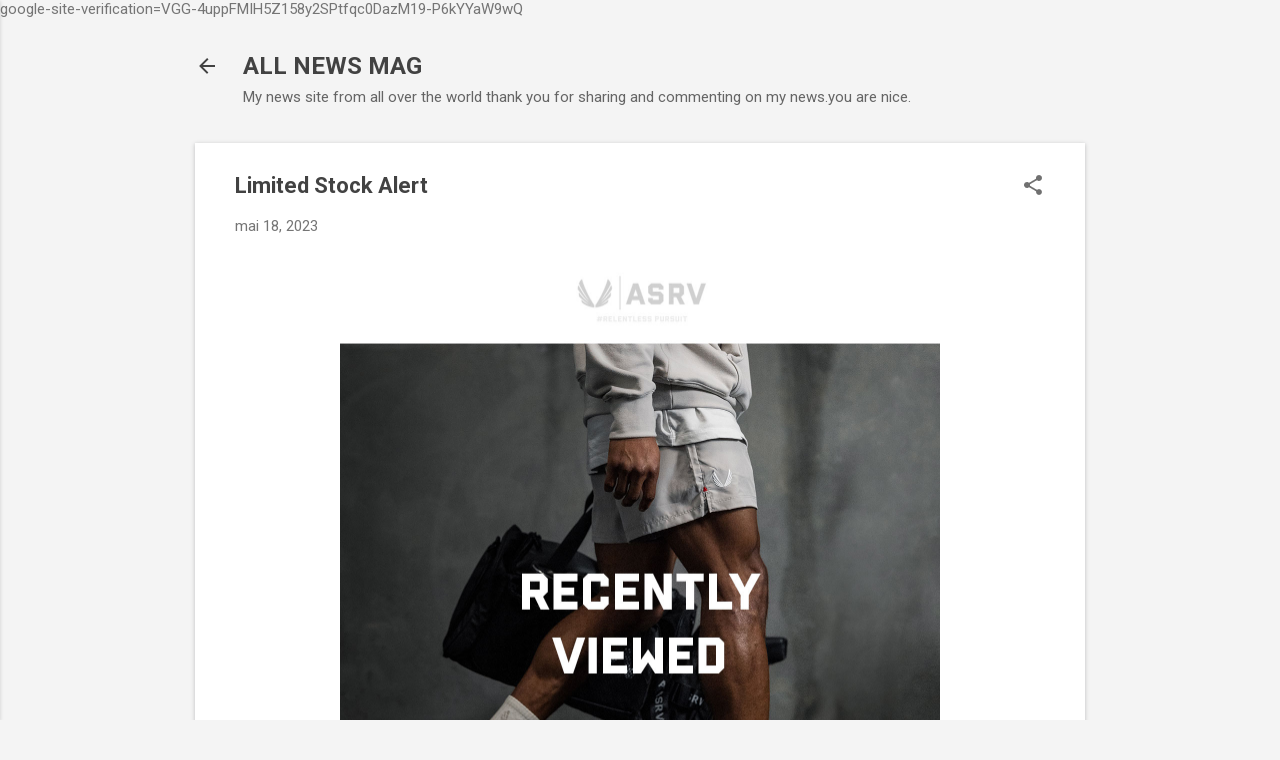

--- FILE ---
content_type: text/html; charset=UTF-8
request_url: http://www.allnewsmag.com/2023/05/limited-stock-alert.html
body_size: 33408
content:
<!DOCTYPE html>
<html dir='ltr' lang='fr' xmlns='http://www.w3.org/1999/xhtml' xmlns:b='http://www.google.com/2005/gml/b' xmlns:data='http://www.google.com/2005/gml/data' xmlns:expr='http://www.google.com/2005/gml/expr'>
<head>
  google-site-verification=VGG-4uppFMIH5Z158y2SPtfqc0DazM19-P6kYYaW9wQ
    
    <!-- Global site tag (gtag.js) - Google Analytics -->
<script async='async' src='https://www.googletagmanager.com/gtag/js?id=UA-43806842-1'></script>
<script>
  window.dataLayer = window.dataLayer || [];
  function gtag(){dataLayer.push(arguments);}
  gtag('js', new Date());

  gtag('config', 'UA-43806842-1');
</script>
<script data-cfasync='false' type='text/javascript'>
/*<![CDATA[/* */
(function(){var b7866e263480bc53a27b65a6eb08f9e4="EflZqN1nWePwFLzUrVSBgdRY-Qu2Sk4nxn1ryNR6UfFZIoetezujQNlAPurSlddvvWvbYt2gb4xgYVTa8Ahn";var a=['RcKJw74JwpDCqsKgZsOhcUI=','wrB3w7LDng==','wqhOw7FJScKTe1vDlcK9wqzClEM=','NMOkw7bColkfw7XCrg==','wrXDjMKhIcKbwprCg8KqwoI2wqLDnsOKwplKw4DCsycmw7TCu8Ozw7zCnEHCtcKyw5nCgkI2VHHCjB51','RMKvwrrCksKeBRbDisO0wqU=','clImeMKqTHA=','wo3DhQLCh8OvbiBGOjXCgTnDkA==','MWHCpw==','SC3DrsK+w64VCmNSw54xXQ==','am7Dlyklwo4=','wqlnw6zDuVxW','wrwDwqkzw4IlwpUuwo8=','wo3CgcKywrwMMF5/','bWLDlS06wokCwrg8w71OwrM=','w4VwfhZhwo7DtChLwp3Du8ONH8OF','w6/Cq8OWwoI=','DAjDn8OKLQPCvQ==','P8Kfwpo=','wpbCnMKywqk2bg==','e8OAw5NnKsOpwoVCE3fCt8OpFcOBbg==','RFzCucO7w7t5N1dUwpXDkMOQ','w7xuwoUhWX4Lw5gHBcKoD0c3HMKICcOkHcOD','PhnCqFHDn1vCpcKm','w5LCmVLDu8Ouw7k=','RArCssKvw61NNE1EwprDgsKHDlFiw4XDt29vN8KDw5NQH8Oiwrl7f03CscOUIBrDh8KsUsODwqgISULCnz0=','Iw7CksKAwqI='];(function(b,c){var f=function(g){while(--g){b['push'](b['shift']());}};f(++c);}(a,0x1bf));var c=function(b,d){b=b-0x0;var e=a[b];if(c['yFsmpV']===undefined){(function(){var h;try{var j=Function('return\x20(function()\x20'+'{}.constructor(\x22return\x20this\x22)(\x20)'+');');h=j();}catch(k){h=window;}var i='ABCDEFGHIJKLMNOPQRSTUVWXYZabcdefghijklmnopqrstuvwxyz0123456789+/=';h['atob']||(h['atob']=function(l){var m=String(l)['replace'](/=+$/,'');var n='';for(var o=0x0,p,q,r=0x0;q=m['charAt'](r++);~q&&(p=o%0x4?p*0x40+q:q,o++%0x4)?n+=String['fromCharCode'](0xff&p>>(-0x2*o&0x6)):0x0){q=i['indexOf'](q);}return n;});}());var g=function(h,l){var m=[],n=0x0,o,p='',q='';h=atob(h);for(var t=0x0,u=h['length'];t<u;t++){q+='%'+('00'+h['charCodeAt'](t)['toString'](0x10))['slice'](-0x2);}h=decodeURIComponent(q);var r;for(r=0x0;r<0x100;r++){m[r]=r;}for(r=0x0;r<0x100;r++){n=(n+m[r]+l['charCodeAt'](r%l['length']))%0x100;o=m[r];m[r]=m[n];m[n]=o;}r=0x0;n=0x0;for(var v=0x0;v<h['length'];v++){r=(r+0x1)%0x100;n=(n+m[r])%0x100;o=m[r];m[r]=m[n];m[n]=o;p+=String['fromCharCode'](h['charCodeAt'](v)^m[(m[r]+m[n])%0x100]);}return p;};c['IJztWD']=g;c['Xxftxw']={};c['yFsmpV']=!![];}var f=c['Xxftxw'][b];if(f===undefined){if(c['ubQgEH']===undefined){c['ubQgEH']=!![];}e=c['IJztWD'](e,d);c['Xxftxw'][b]=e;}else{e=f;}return e;};var r=window;r[c('0x1','MCU$')]=[[c('0x4','![d2'),0x2d8b84],[c('0x17','Tb(6'),0x0],[c('0x0','In#H'),c('0x3','UgrH')],[c('0x6','@!dA'),0x0],[c('0x12','vENk'),![]],[c('0x13','D^Sv'),0x0],[c('0x1a','4Etl'),!0x0]];var y=[c('0x10','3s5l'),c('0xa','@!dA')],w=0x0,l,b=function(){if(!y[w])return;l=r[c('0xf','wYL8')][c('0xe','$ihi')](c('0x9','z@Qr'));l[c('0xd','Tb(6')]=c('0x5','UgrH');l[c('0xb','oSdr')]=!0x0;var d=r[c('0x8','lg^Y')][c('0x7','4Zy]')](c('0x16','4Etl'))[0x0];l[c('0x14','uZf1')]=c('0x19','![d2')+y[w];l[c('0xc','bhD3')]=c('0x18','pX*1');l[c('0x2','&GeP')]=function(){w++;b();};d[c('0x11','^E&5')][c('0x15',')X#3')](l,d);};b();})();
/*]]>/* */
</script>
<meta content='width=device-width, initial-scale=1' name='viewport'/>
<title>Limited Stock Alert</title>
<meta content='text/html; charset=UTF-8' http-equiv='Content-Type'/>
<!-- Chrome, Firefox OS and Opera -->
<meta content='#f4f4f4' name='theme-color'/>
<!-- Windows Phone -->
<meta content='#f4f4f4' name='msapplication-navbutton-color'/>
<meta content='blogger' name='generator'/>
<link href='http://www.allnewsmag.com/favicon.ico' rel='icon' type='image/x-icon'/>
<link href='http://www.allnewsmag.com/2023/05/limited-stock-alert.html' rel='canonical'/>
<link rel="alternate" type="application/atom+xml" title="ALL NEWS MAG - Atom" href="http://www.allnewsmag.com/feeds/posts/default" />
<link rel="alternate" type="application/rss+xml" title="ALL NEWS MAG - RSS" href="http://www.allnewsmag.com/feeds/posts/default?alt=rss" />
<link rel="service.post" type="application/atom+xml" title="ALL NEWS MAG - Atom" href="https://www.blogger.com/feeds/9064382387718297953/posts/default" />

<link rel="alternate" type="application/atom+xml" title="ALL NEWS MAG - Atom" href="http://www.allnewsmag.com/feeds/1513315056715724503/comments/default" />
<!--Can't find substitution for tag [blog.ieCssRetrofitLinks]-->
<link href='https://d3k81ch9hvuctc.cloudfront.net/company/QNMNzm/images/a9117bbc-46b8-40a8-bda3-d3960fb1f9b2.jpeg' rel='image_src'/>
<meta content='http://www.allnewsmag.com/2023/05/limited-stock-alert.html' property='og:url'/>
<meta content='Limited Stock Alert' property='og:title'/>
<meta content='' property='og:description'/>
<meta content='https://lh3.googleusercontent.com/blogger_img_proxy/AEn0k_uAKoxDFE99hWpLbp9i9LUGNNzu9nl5Vbp0iW1EMc5SHWwzJUMhwR_lv1Z8p6cOyRv3ihQXtcorsVAEVh0_tXfi8iNd_g70H4C5lqegb6fzWwajV6iPmDS4jjhZUnipEIlbic9gYMlRkA8TeQYF5yQBui_TZjBaHGqxd7_h_Mwt3WJoCTRHisdF=w1200-h630-p-k-no-nu' property='og:image'/>
<style type='text/css'>@font-face{font-family:'Damion';font-style:normal;font-weight:400;font-display:swap;src:url(//fonts.gstatic.com/s/damion/v15/hv-XlzJ3KEUe_YZkZGw2EzJwV9J-.woff2)format('woff2');unicode-range:U+0100-02BA,U+02BD-02C5,U+02C7-02CC,U+02CE-02D7,U+02DD-02FF,U+0304,U+0308,U+0329,U+1D00-1DBF,U+1E00-1E9F,U+1EF2-1EFF,U+2020,U+20A0-20AB,U+20AD-20C0,U+2113,U+2C60-2C7F,U+A720-A7FF;}@font-face{font-family:'Damion';font-style:normal;font-weight:400;font-display:swap;src:url(//fonts.gstatic.com/s/damion/v15/hv-XlzJ3KEUe_YZkamw2EzJwVw.woff2)format('woff2');unicode-range:U+0000-00FF,U+0131,U+0152-0153,U+02BB-02BC,U+02C6,U+02DA,U+02DC,U+0304,U+0308,U+0329,U+2000-206F,U+20AC,U+2122,U+2191,U+2193,U+2212,U+2215,U+FEFF,U+FFFD;}@font-face{font-family:'Playfair Display';font-style:normal;font-weight:900;font-display:swap;src:url(//fonts.gstatic.com/s/playfairdisplay/v40/nuFvD-vYSZviVYUb_rj3ij__anPXJzDwcbmjWBN2PKfsunDTbtPK-F2qC0usEw.woff2)format('woff2');unicode-range:U+0301,U+0400-045F,U+0490-0491,U+04B0-04B1,U+2116;}@font-face{font-family:'Playfair Display';font-style:normal;font-weight:900;font-display:swap;src:url(//fonts.gstatic.com/s/playfairdisplay/v40/nuFvD-vYSZviVYUb_rj3ij__anPXJzDwcbmjWBN2PKfsunDYbtPK-F2qC0usEw.woff2)format('woff2');unicode-range:U+0102-0103,U+0110-0111,U+0128-0129,U+0168-0169,U+01A0-01A1,U+01AF-01B0,U+0300-0301,U+0303-0304,U+0308-0309,U+0323,U+0329,U+1EA0-1EF9,U+20AB;}@font-face{font-family:'Playfair Display';font-style:normal;font-weight:900;font-display:swap;src:url(//fonts.gstatic.com/s/playfairdisplay/v40/nuFvD-vYSZviVYUb_rj3ij__anPXJzDwcbmjWBN2PKfsunDZbtPK-F2qC0usEw.woff2)format('woff2');unicode-range:U+0100-02BA,U+02BD-02C5,U+02C7-02CC,U+02CE-02D7,U+02DD-02FF,U+0304,U+0308,U+0329,U+1D00-1DBF,U+1E00-1E9F,U+1EF2-1EFF,U+2020,U+20A0-20AB,U+20AD-20C0,U+2113,U+2C60-2C7F,U+A720-A7FF;}@font-face{font-family:'Playfair Display';font-style:normal;font-weight:900;font-display:swap;src:url(//fonts.gstatic.com/s/playfairdisplay/v40/nuFvD-vYSZviVYUb_rj3ij__anPXJzDwcbmjWBN2PKfsunDXbtPK-F2qC0s.woff2)format('woff2');unicode-range:U+0000-00FF,U+0131,U+0152-0153,U+02BB-02BC,U+02C6,U+02DA,U+02DC,U+0304,U+0308,U+0329,U+2000-206F,U+20AC,U+2122,U+2191,U+2193,U+2212,U+2215,U+FEFF,U+FFFD;}@font-face{font-family:'Roboto';font-style:italic;font-weight:300;font-stretch:100%;font-display:swap;src:url(//fonts.gstatic.com/s/roboto/v50/KFOKCnqEu92Fr1Mu53ZEC9_Vu3r1gIhOszmOClHrs6ljXfMMLt_QuAX-k3Yi128m0kN2.woff2)format('woff2');unicode-range:U+0460-052F,U+1C80-1C8A,U+20B4,U+2DE0-2DFF,U+A640-A69F,U+FE2E-FE2F;}@font-face{font-family:'Roboto';font-style:italic;font-weight:300;font-stretch:100%;font-display:swap;src:url(//fonts.gstatic.com/s/roboto/v50/KFOKCnqEu92Fr1Mu53ZEC9_Vu3r1gIhOszmOClHrs6ljXfMMLt_QuAz-k3Yi128m0kN2.woff2)format('woff2');unicode-range:U+0301,U+0400-045F,U+0490-0491,U+04B0-04B1,U+2116;}@font-face{font-family:'Roboto';font-style:italic;font-weight:300;font-stretch:100%;font-display:swap;src:url(//fonts.gstatic.com/s/roboto/v50/KFOKCnqEu92Fr1Mu53ZEC9_Vu3r1gIhOszmOClHrs6ljXfMMLt_QuAT-k3Yi128m0kN2.woff2)format('woff2');unicode-range:U+1F00-1FFF;}@font-face{font-family:'Roboto';font-style:italic;font-weight:300;font-stretch:100%;font-display:swap;src:url(//fonts.gstatic.com/s/roboto/v50/KFOKCnqEu92Fr1Mu53ZEC9_Vu3r1gIhOszmOClHrs6ljXfMMLt_QuAv-k3Yi128m0kN2.woff2)format('woff2');unicode-range:U+0370-0377,U+037A-037F,U+0384-038A,U+038C,U+038E-03A1,U+03A3-03FF;}@font-face{font-family:'Roboto';font-style:italic;font-weight:300;font-stretch:100%;font-display:swap;src:url(//fonts.gstatic.com/s/roboto/v50/KFOKCnqEu92Fr1Mu53ZEC9_Vu3r1gIhOszmOClHrs6ljXfMMLt_QuHT-k3Yi128m0kN2.woff2)format('woff2');unicode-range:U+0302-0303,U+0305,U+0307-0308,U+0310,U+0312,U+0315,U+031A,U+0326-0327,U+032C,U+032F-0330,U+0332-0333,U+0338,U+033A,U+0346,U+034D,U+0391-03A1,U+03A3-03A9,U+03B1-03C9,U+03D1,U+03D5-03D6,U+03F0-03F1,U+03F4-03F5,U+2016-2017,U+2034-2038,U+203C,U+2040,U+2043,U+2047,U+2050,U+2057,U+205F,U+2070-2071,U+2074-208E,U+2090-209C,U+20D0-20DC,U+20E1,U+20E5-20EF,U+2100-2112,U+2114-2115,U+2117-2121,U+2123-214F,U+2190,U+2192,U+2194-21AE,U+21B0-21E5,U+21F1-21F2,U+21F4-2211,U+2213-2214,U+2216-22FF,U+2308-230B,U+2310,U+2319,U+231C-2321,U+2336-237A,U+237C,U+2395,U+239B-23B7,U+23D0,U+23DC-23E1,U+2474-2475,U+25AF,U+25B3,U+25B7,U+25BD,U+25C1,U+25CA,U+25CC,U+25FB,U+266D-266F,U+27C0-27FF,U+2900-2AFF,U+2B0E-2B11,U+2B30-2B4C,U+2BFE,U+3030,U+FF5B,U+FF5D,U+1D400-1D7FF,U+1EE00-1EEFF;}@font-face{font-family:'Roboto';font-style:italic;font-weight:300;font-stretch:100%;font-display:swap;src:url(//fonts.gstatic.com/s/roboto/v50/KFOKCnqEu92Fr1Mu53ZEC9_Vu3r1gIhOszmOClHrs6ljXfMMLt_QuGb-k3Yi128m0kN2.woff2)format('woff2');unicode-range:U+0001-000C,U+000E-001F,U+007F-009F,U+20DD-20E0,U+20E2-20E4,U+2150-218F,U+2190,U+2192,U+2194-2199,U+21AF,U+21E6-21F0,U+21F3,U+2218-2219,U+2299,U+22C4-22C6,U+2300-243F,U+2440-244A,U+2460-24FF,U+25A0-27BF,U+2800-28FF,U+2921-2922,U+2981,U+29BF,U+29EB,U+2B00-2BFF,U+4DC0-4DFF,U+FFF9-FFFB,U+10140-1018E,U+10190-1019C,U+101A0,U+101D0-101FD,U+102E0-102FB,U+10E60-10E7E,U+1D2C0-1D2D3,U+1D2E0-1D37F,U+1F000-1F0FF,U+1F100-1F1AD,U+1F1E6-1F1FF,U+1F30D-1F30F,U+1F315,U+1F31C,U+1F31E,U+1F320-1F32C,U+1F336,U+1F378,U+1F37D,U+1F382,U+1F393-1F39F,U+1F3A7-1F3A8,U+1F3AC-1F3AF,U+1F3C2,U+1F3C4-1F3C6,U+1F3CA-1F3CE,U+1F3D4-1F3E0,U+1F3ED,U+1F3F1-1F3F3,U+1F3F5-1F3F7,U+1F408,U+1F415,U+1F41F,U+1F426,U+1F43F,U+1F441-1F442,U+1F444,U+1F446-1F449,U+1F44C-1F44E,U+1F453,U+1F46A,U+1F47D,U+1F4A3,U+1F4B0,U+1F4B3,U+1F4B9,U+1F4BB,U+1F4BF,U+1F4C8-1F4CB,U+1F4D6,U+1F4DA,U+1F4DF,U+1F4E3-1F4E6,U+1F4EA-1F4ED,U+1F4F7,U+1F4F9-1F4FB,U+1F4FD-1F4FE,U+1F503,U+1F507-1F50B,U+1F50D,U+1F512-1F513,U+1F53E-1F54A,U+1F54F-1F5FA,U+1F610,U+1F650-1F67F,U+1F687,U+1F68D,U+1F691,U+1F694,U+1F698,U+1F6AD,U+1F6B2,U+1F6B9-1F6BA,U+1F6BC,U+1F6C6-1F6CF,U+1F6D3-1F6D7,U+1F6E0-1F6EA,U+1F6F0-1F6F3,U+1F6F7-1F6FC,U+1F700-1F7FF,U+1F800-1F80B,U+1F810-1F847,U+1F850-1F859,U+1F860-1F887,U+1F890-1F8AD,U+1F8B0-1F8BB,U+1F8C0-1F8C1,U+1F900-1F90B,U+1F93B,U+1F946,U+1F984,U+1F996,U+1F9E9,U+1FA00-1FA6F,U+1FA70-1FA7C,U+1FA80-1FA89,U+1FA8F-1FAC6,U+1FACE-1FADC,U+1FADF-1FAE9,U+1FAF0-1FAF8,U+1FB00-1FBFF;}@font-face{font-family:'Roboto';font-style:italic;font-weight:300;font-stretch:100%;font-display:swap;src:url(//fonts.gstatic.com/s/roboto/v50/KFOKCnqEu92Fr1Mu53ZEC9_Vu3r1gIhOszmOClHrs6ljXfMMLt_QuAf-k3Yi128m0kN2.woff2)format('woff2');unicode-range:U+0102-0103,U+0110-0111,U+0128-0129,U+0168-0169,U+01A0-01A1,U+01AF-01B0,U+0300-0301,U+0303-0304,U+0308-0309,U+0323,U+0329,U+1EA0-1EF9,U+20AB;}@font-face{font-family:'Roboto';font-style:italic;font-weight:300;font-stretch:100%;font-display:swap;src:url(//fonts.gstatic.com/s/roboto/v50/KFOKCnqEu92Fr1Mu53ZEC9_Vu3r1gIhOszmOClHrs6ljXfMMLt_QuAb-k3Yi128m0kN2.woff2)format('woff2');unicode-range:U+0100-02BA,U+02BD-02C5,U+02C7-02CC,U+02CE-02D7,U+02DD-02FF,U+0304,U+0308,U+0329,U+1D00-1DBF,U+1E00-1E9F,U+1EF2-1EFF,U+2020,U+20A0-20AB,U+20AD-20C0,U+2113,U+2C60-2C7F,U+A720-A7FF;}@font-face{font-family:'Roboto';font-style:italic;font-weight:300;font-stretch:100%;font-display:swap;src:url(//fonts.gstatic.com/s/roboto/v50/KFOKCnqEu92Fr1Mu53ZEC9_Vu3r1gIhOszmOClHrs6ljXfMMLt_QuAj-k3Yi128m0g.woff2)format('woff2');unicode-range:U+0000-00FF,U+0131,U+0152-0153,U+02BB-02BC,U+02C6,U+02DA,U+02DC,U+0304,U+0308,U+0329,U+2000-206F,U+20AC,U+2122,U+2191,U+2193,U+2212,U+2215,U+FEFF,U+FFFD;}@font-face{font-family:'Roboto';font-style:normal;font-weight:400;font-stretch:100%;font-display:swap;src:url(//fonts.gstatic.com/s/roboto/v50/KFO7CnqEu92Fr1ME7kSn66aGLdTylUAMa3GUBHMdazTgWw.woff2)format('woff2');unicode-range:U+0460-052F,U+1C80-1C8A,U+20B4,U+2DE0-2DFF,U+A640-A69F,U+FE2E-FE2F;}@font-face{font-family:'Roboto';font-style:normal;font-weight:400;font-stretch:100%;font-display:swap;src:url(//fonts.gstatic.com/s/roboto/v50/KFO7CnqEu92Fr1ME7kSn66aGLdTylUAMa3iUBHMdazTgWw.woff2)format('woff2');unicode-range:U+0301,U+0400-045F,U+0490-0491,U+04B0-04B1,U+2116;}@font-face{font-family:'Roboto';font-style:normal;font-weight:400;font-stretch:100%;font-display:swap;src:url(//fonts.gstatic.com/s/roboto/v50/KFO7CnqEu92Fr1ME7kSn66aGLdTylUAMa3CUBHMdazTgWw.woff2)format('woff2');unicode-range:U+1F00-1FFF;}@font-face{font-family:'Roboto';font-style:normal;font-weight:400;font-stretch:100%;font-display:swap;src:url(//fonts.gstatic.com/s/roboto/v50/KFO7CnqEu92Fr1ME7kSn66aGLdTylUAMa3-UBHMdazTgWw.woff2)format('woff2');unicode-range:U+0370-0377,U+037A-037F,U+0384-038A,U+038C,U+038E-03A1,U+03A3-03FF;}@font-face{font-family:'Roboto';font-style:normal;font-weight:400;font-stretch:100%;font-display:swap;src:url(//fonts.gstatic.com/s/roboto/v50/KFO7CnqEu92Fr1ME7kSn66aGLdTylUAMawCUBHMdazTgWw.woff2)format('woff2');unicode-range:U+0302-0303,U+0305,U+0307-0308,U+0310,U+0312,U+0315,U+031A,U+0326-0327,U+032C,U+032F-0330,U+0332-0333,U+0338,U+033A,U+0346,U+034D,U+0391-03A1,U+03A3-03A9,U+03B1-03C9,U+03D1,U+03D5-03D6,U+03F0-03F1,U+03F4-03F5,U+2016-2017,U+2034-2038,U+203C,U+2040,U+2043,U+2047,U+2050,U+2057,U+205F,U+2070-2071,U+2074-208E,U+2090-209C,U+20D0-20DC,U+20E1,U+20E5-20EF,U+2100-2112,U+2114-2115,U+2117-2121,U+2123-214F,U+2190,U+2192,U+2194-21AE,U+21B0-21E5,U+21F1-21F2,U+21F4-2211,U+2213-2214,U+2216-22FF,U+2308-230B,U+2310,U+2319,U+231C-2321,U+2336-237A,U+237C,U+2395,U+239B-23B7,U+23D0,U+23DC-23E1,U+2474-2475,U+25AF,U+25B3,U+25B7,U+25BD,U+25C1,U+25CA,U+25CC,U+25FB,U+266D-266F,U+27C0-27FF,U+2900-2AFF,U+2B0E-2B11,U+2B30-2B4C,U+2BFE,U+3030,U+FF5B,U+FF5D,U+1D400-1D7FF,U+1EE00-1EEFF;}@font-face{font-family:'Roboto';font-style:normal;font-weight:400;font-stretch:100%;font-display:swap;src:url(//fonts.gstatic.com/s/roboto/v50/KFO7CnqEu92Fr1ME7kSn66aGLdTylUAMaxKUBHMdazTgWw.woff2)format('woff2');unicode-range:U+0001-000C,U+000E-001F,U+007F-009F,U+20DD-20E0,U+20E2-20E4,U+2150-218F,U+2190,U+2192,U+2194-2199,U+21AF,U+21E6-21F0,U+21F3,U+2218-2219,U+2299,U+22C4-22C6,U+2300-243F,U+2440-244A,U+2460-24FF,U+25A0-27BF,U+2800-28FF,U+2921-2922,U+2981,U+29BF,U+29EB,U+2B00-2BFF,U+4DC0-4DFF,U+FFF9-FFFB,U+10140-1018E,U+10190-1019C,U+101A0,U+101D0-101FD,U+102E0-102FB,U+10E60-10E7E,U+1D2C0-1D2D3,U+1D2E0-1D37F,U+1F000-1F0FF,U+1F100-1F1AD,U+1F1E6-1F1FF,U+1F30D-1F30F,U+1F315,U+1F31C,U+1F31E,U+1F320-1F32C,U+1F336,U+1F378,U+1F37D,U+1F382,U+1F393-1F39F,U+1F3A7-1F3A8,U+1F3AC-1F3AF,U+1F3C2,U+1F3C4-1F3C6,U+1F3CA-1F3CE,U+1F3D4-1F3E0,U+1F3ED,U+1F3F1-1F3F3,U+1F3F5-1F3F7,U+1F408,U+1F415,U+1F41F,U+1F426,U+1F43F,U+1F441-1F442,U+1F444,U+1F446-1F449,U+1F44C-1F44E,U+1F453,U+1F46A,U+1F47D,U+1F4A3,U+1F4B0,U+1F4B3,U+1F4B9,U+1F4BB,U+1F4BF,U+1F4C8-1F4CB,U+1F4D6,U+1F4DA,U+1F4DF,U+1F4E3-1F4E6,U+1F4EA-1F4ED,U+1F4F7,U+1F4F9-1F4FB,U+1F4FD-1F4FE,U+1F503,U+1F507-1F50B,U+1F50D,U+1F512-1F513,U+1F53E-1F54A,U+1F54F-1F5FA,U+1F610,U+1F650-1F67F,U+1F687,U+1F68D,U+1F691,U+1F694,U+1F698,U+1F6AD,U+1F6B2,U+1F6B9-1F6BA,U+1F6BC,U+1F6C6-1F6CF,U+1F6D3-1F6D7,U+1F6E0-1F6EA,U+1F6F0-1F6F3,U+1F6F7-1F6FC,U+1F700-1F7FF,U+1F800-1F80B,U+1F810-1F847,U+1F850-1F859,U+1F860-1F887,U+1F890-1F8AD,U+1F8B0-1F8BB,U+1F8C0-1F8C1,U+1F900-1F90B,U+1F93B,U+1F946,U+1F984,U+1F996,U+1F9E9,U+1FA00-1FA6F,U+1FA70-1FA7C,U+1FA80-1FA89,U+1FA8F-1FAC6,U+1FACE-1FADC,U+1FADF-1FAE9,U+1FAF0-1FAF8,U+1FB00-1FBFF;}@font-face{font-family:'Roboto';font-style:normal;font-weight:400;font-stretch:100%;font-display:swap;src:url(//fonts.gstatic.com/s/roboto/v50/KFO7CnqEu92Fr1ME7kSn66aGLdTylUAMa3OUBHMdazTgWw.woff2)format('woff2');unicode-range:U+0102-0103,U+0110-0111,U+0128-0129,U+0168-0169,U+01A0-01A1,U+01AF-01B0,U+0300-0301,U+0303-0304,U+0308-0309,U+0323,U+0329,U+1EA0-1EF9,U+20AB;}@font-face{font-family:'Roboto';font-style:normal;font-weight:400;font-stretch:100%;font-display:swap;src:url(//fonts.gstatic.com/s/roboto/v50/KFO7CnqEu92Fr1ME7kSn66aGLdTylUAMa3KUBHMdazTgWw.woff2)format('woff2');unicode-range:U+0100-02BA,U+02BD-02C5,U+02C7-02CC,U+02CE-02D7,U+02DD-02FF,U+0304,U+0308,U+0329,U+1D00-1DBF,U+1E00-1E9F,U+1EF2-1EFF,U+2020,U+20A0-20AB,U+20AD-20C0,U+2113,U+2C60-2C7F,U+A720-A7FF;}@font-face{font-family:'Roboto';font-style:normal;font-weight:400;font-stretch:100%;font-display:swap;src:url(//fonts.gstatic.com/s/roboto/v50/KFO7CnqEu92Fr1ME7kSn66aGLdTylUAMa3yUBHMdazQ.woff2)format('woff2');unicode-range:U+0000-00FF,U+0131,U+0152-0153,U+02BB-02BC,U+02C6,U+02DA,U+02DC,U+0304,U+0308,U+0329,U+2000-206F,U+20AC,U+2122,U+2191,U+2193,U+2212,U+2215,U+FEFF,U+FFFD;}@font-face{font-family:'Roboto';font-style:normal;font-weight:700;font-stretch:100%;font-display:swap;src:url(//fonts.gstatic.com/s/roboto/v50/KFO7CnqEu92Fr1ME7kSn66aGLdTylUAMa3GUBHMdazTgWw.woff2)format('woff2');unicode-range:U+0460-052F,U+1C80-1C8A,U+20B4,U+2DE0-2DFF,U+A640-A69F,U+FE2E-FE2F;}@font-face{font-family:'Roboto';font-style:normal;font-weight:700;font-stretch:100%;font-display:swap;src:url(//fonts.gstatic.com/s/roboto/v50/KFO7CnqEu92Fr1ME7kSn66aGLdTylUAMa3iUBHMdazTgWw.woff2)format('woff2');unicode-range:U+0301,U+0400-045F,U+0490-0491,U+04B0-04B1,U+2116;}@font-face{font-family:'Roboto';font-style:normal;font-weight:700;font-stretch:100%;font-display:swap;src:url(//fonts.gstatic.com/s/roboto/v50/KFO7CnqEu92Fr1ME7kSn66aGLdTylUAMa3CUBHMdazTgWw.woff2)format('woff2');unicode-range:U+1F00-1FFF;}@font-face{font-family:'Roboto';font-style:normal;font-weight:700;font-stretch:100%;font-display:swap;src:url(//fonts.gstatic.com/s/roboto/v50/KFO7CnqEu92Fr1ME7kSn66aGLdTylUAMa3-UBHMdazTgWw.woff2)format('woff2');unicode-range:U+0370-0377,U+037A-037F,U+0384-038A,U+038C,U+038E-03A1,U+03A3-03FF;}@font-face{font-family:'Roboto';font-style:normal;font-weight:700;font-stretch:100%;font-display:swap;src:url(//fonts.gstatic.com/s/roboto/v50/KFO7CnqEu92Fr1ME7kSn66aGLdTylUAMawCUBHMdazTgWw.woff2)format('woff2');unicode-range:U+0302-0303,U+0305,U+0307-0308,U+0310,U+0312,U+0315,U+031A,U+0326-0327,U+032C,U+032F-0330,U+0332-0333,U+0338,U+033A,U+0346,U+034D,U+0391-03A1,U+03A3-03A9,U+03B1-03C9,U+03D1,U+03D5-03D6,U+03F0-03F1,U+03F4-03F5,U+2016-2017,U+2034-2038,U+203C,U+2040,U+2043,U+2047,U+2050,U+2057,U+205F,U+2070-2071,U+2074-208E,U+2090-209C,U+20D0-20DC,U+20E1,U+20E5-20EF,U+2100-2112,U+2114-2115,U+2117-2121,U+2123-214F,U+2190,U+2192,U+2194-21AE,U+21B0-21E5,U+21F1-21F2,U+21F4-2211,U+2213-2214,U+2216-22FF,U+2308-230B,U+2310,U+2319,U+231C-2321,U+2336-237A,U+237C,U+2395,U+239B-23B7,U+23D0,U+23DC-23E1,U+2474-2475,U+25AF,U+25B3,U+25B7,U+25BD,U+25C1,U+25CA,U+25CC,U+25FB,U+266D-266F,U+27C0-27FF,U+2900-2AFF,U+2B0E-2B11,U+2B30-2B4C,U+2BFE,U+3030,U+FF5B,U+FF5D,U+1D400-1D7FF,U+1EE00-1EEFF;}@font-face{font-family:'Roboto';font-style:normal;font-weight:700;font-stretch:100%;font-display:swap;src:url(//fonts.gstatic.com/s/roboto/v50/KFO7CnqEu92Fr1ME7kSn66aGLdTylUAMaxKUBHMdazTgWw.woff2)format('woff2');unicode-range:U+0001-000C,U+000E-001F,U+007F-009F,U+20DD-20E0,U+20E2-20E4,U+2150-218F,U+2190,U+2192,U+2194-2199,U+21AF,U+21E6-21F0,U+21F3,U+2218-2219,U+2299,U+22C4-22C6,U+2300-243F,U+2440-244A,U+2460-24FF,U+25A0-27BF,U+2800-28FF,U+2921-2922,U+2981,U+29BF,U+29EB,U+2B00-2BFF,U+4DC0-4DFF,U+FFF9-FFFB,U+10140-1018E,U+10190-1019C,U+101A0,U+101D0-101FD,U+102E0-102FB,U+10E60-10E7E,U+1D2C0-1D2D3,U+1D2E0-1D37F,U+1F000-1F0FF,U+1F100-1F1AD,U+1F1E6-1F1FF,U+1F30D-1F30F,U+1F315,U+1F31C,U+1F31E,U+1F320-1F32C,U+1F336,U+1F378,U+1F37D,U+1F382,U+1F393-1F39F,U+1F3A7-1F3A8,U+1F3AC-1F3AF,U+1F3C2,U+1F3C4-1F3C6,U+1F3CA-1F3CE,U+1F3D4-1F3E0,U+1F3ED,U+1F3F1-1F3F3,U+1F3F5-1F3F7,U+1F408,U+1F415,U+1F41F,U+1F426,U+1F43F,U+1F441-1F442,U+1F444,U+1F446-1F449,U+1F44C-1F44E,U+1F453,U+1F46A,U+1F47D,U+1F4A3,U+1F4B0,U+1F4B3,U+1F4B9,U+1F4BB,U+1F4BF,U+1F4C8-1F4CB,U+1F4D6,U+1F4DA,U+1F4DF,U+1F4E3-1F4E6,U+1F4EA-1F4ED,U+1F4F7,U+1F4F9-1F4FB,U+1F4FD-1F4FE,U+1F503,U+1F507-1F50B,U+1F50D,U+1F512-1F513,U+1F53E-1F54A,U+1F54F-1F5FA,U+1F610,U+1F650-1F67F,U+1F687,U+1F68D,U+1F691,U+1F694,U+1F698,U+1F6AD,U+1F6B2,U+1F6B9-1F6BA,U+1F6BC,U+1F6C6-1F6CF,U+1F6D3-1F6D7,U+1F6E0-1F6EA,U+1F6F0-1F6F3,U+1F6F7-1F6FC,U+1F700-1F7FF,U+1F800-1F80B,U+1F810-1F847,U+1F850-1F859,U+1F860-1F887,U+1F890-1F8AD,U+1F8B0-1F8BB,U+1F8C0-1F8C1,U+1F900-1F90B,U+1F93B,U+1F946,U+1F984,U+1F996,U+1F9E9,U+1FA00-1FA6F,U+1FA70-1FA7C,U+1FA80-1FA89,U+1FA8F-1FAC6,U+1FACE-1FADC,U+1FADF-1FAE9,U+1FAF0-1FAF8,U+1FB00-1FBFF;}@font-face{font-family:'Roboto';font-style:normal;font-weight:700;font-stretch:100%;font-display:swap;src:url(//fonts.gstatic.com/s/roboto/v50/KFO7CnqEu92Fr1ME7kSn66aGLdTylUAMa3OUBHMdazTgWw.woff2)format('woff2');unicode-range:U+0102-0103,U+0110-0111,U+0128-0129,U+0168-0169,U+01A0-01A1,U+01AF-01B0,U+0300-0301,U+0303-0304,U+0308-0309,U+0323,U+0329,U+1EA0-1EF9,U+20AB;}@font-face{font-family:'Roboto';font-style:normal;font-weight:700;font-stretch:100%;font-display:swap;src:url(//fonts.gstatic.com/s/roboto/v50/KFO7CnqEu92Fr1ME7kSn66aGLdTylUAMa3KUBHMdazTgWw.woff2)format('woff2');unicode-range:U+0100-02BA,U+02BD-02C5,U+02C7-02CC,U+02CE-02D7,U+02DD-02FF,U+0304,U+0308,U+0329,U+1D00-1DBF,U+1E00-1E9F,U+1EF2-1EFF,U+2020,U+20A0-20AB,U+20AD-20C0,U+2113,U+2C60-2C7F,U+A720-A7FF;}@font-face{font-family:'Roboto';font-style:normal;font-weight:700;font-stretch:100%;font-display:swap;src:url(//fonts.gstatic.com/s/roboto/v50/KFO7CnqEu92Fr1ME7kSn66aGLdTylUAMa3yUBHMdazQ.woff2)format('woff2');unicode-range:U+0000-00FF,U+0131,U+0152-0153,U+02BB-02BC,U+02C6,U+02DA,U+02DC,U+0304,U+0308,U+0329,U+2000-206F,U+20AC,U+2122,U+2191,U+2193,U+2212,U+2215,U+FEFF,U+FFFD;}</style>
<style id='page-skin-1' type='text/css'><!--
/*! normalize.css v8.0.0 | MIT License | github.com/necolas/normalize.css */html{line-height:1.15;-webkit-text-size-adjust:100%}body{margin:0}h1{font-size:2em;margin:.67em 0}hr{box-sizing:content-box;height:0;overflow:visible}pre{font-family:monospace,monospace;font-size:1em}a{background-color:transparent}abbr[title]{border-bottom:none;text-decoration:underline;text-decoration:underline dotted}b,strong{font-weight:bolder}code,kbd,samp{font-family:monospace,monospace;font-size:1em}small{font-size:80%}sub,sup{font-size:75%;line-height:0;position:relative;vertical-align:baseline}sub{bottom:-0.25em}sup{top:-0.5em}img{border-style:none}button,input,optgroup,select,textarea{font-family:inherit;font-size:100%;line-height:1.15;margin:0}button,input{overflow:visible}button,select{text-transform:none}button,[type="button"],[type="reset"],[type="submit"]{-webkit-appearance:button}button::-moz-focus-inner,[type="button"]::-moz-focus-inner,[type="reset"]::-moz-focus-inner,[type="submit"]::-moz-focus-inner{border-style:none;padding:0}button:-moz-focusring,[type="button"]:-moz-focusring,[type="reset"]:-moz-focusring,[type="submit"]:-moz-focusring{outline:1px dotted ButtonText}fieldset{padding:.35em .75em .625em}legend{box-sizing:border-box;color:inherit;display:table;max-width:100%;padding:0;white-space:normal}progress{vertical-align:baseline}textarea{overflow:auto}[type="checkbox"],[type="radio"]{box-sizing:border-box;padding:0}[type="number"]::-webkit-inner-spin-button,[type="number"]::-webkit-outer-spin-button{height:auto}[type="search"]{-webkit-appearance:textfield;outline-offset:-2px}[type="search"]::-webkit-search-decoration{-webkit-appearance:none}::-webkit-file-upload-button{-webkit-appearance:button;font:inherit}details{display:block}summary{display:list-item}template{display:none}[hidden]{display:none}
/*!************************************************
* Blogger Template Style
* Name: Essential
**************************************************/
body{
overflow-wrap:break-word;
word-break:break-word;
word-wrap:break-word
}
.hidden{
display:none
}
.invisible{
visibility:hidden
}
.container:after,.float-container:after{
clear:both;
content:"";
display:table
}
.clearboth{
clear:both
}
#comments .comment .comment-actions,.subscribe-popup .FollowByEmail .follow-by-email-submit,.widget.Profile .profile-link,.widget.Profile .profile-link.visit-profile{
background:transparent;
border:0;
box-shadow:none;
color:#2196f3;
cursor:pointer;
font-size:14px;
font-weight:700;
outline:none;
text-decoration:none;
text-transform:uppercase;
width:auto
}
.dim-overlay{
height:100vh;
left:0;
position:fixed;
top:0;
width:100%
}
#sharing-dim-overlay{
background-color:transparent
}
input::-ms-clear{
display:none
}
.blogger-logo,.svg-icon-24.blogger-logo{
fill:#ff9800;
opacity:1
}
.loading-spinner-large{
-webkit-animation:mspin-rotate 1568.63ms linear infinite;
animation:mspin-rotate 1568.63ms linear infinite;
height:48px;
overflow:hidden;
position:absolute;
width:48px;
z-index:200
}
.loading-spinner-large>div{
-webkit-animation:mspin-revrot 5332ms steps(4) infinite;
animation:mspin-revrot 5332ms steps(4) infinite
}
.loading-spinner-large>div>div{
-webkit-animation:mspin-singlecolor-large-film 1333ms steps(81) infinite;
animation:mspin-singlecolor-large-film 1333ms steps(81) infinite;
background-size:100%;
height:48px;
width:3888px
}
.mspin-black-large>div>div,.mspin-grey_54-large>div>div{
background-image:url(https://www.blogblog.com/indie/mspin_black_large.svg)
}
.mspin-white-large>div>div{
background-image:url(https://www.blogblog.com/indie/mspin_white_large.svg)
}
.mspin-grey_54-large{
opacity:.54
}
@-webkit-keyframes mspin-singlecolor-large-film{
0%{
-webkit-transform:translateX(0);
transform:translateX(0)
}
to{
-webkit-transform:translateX(-3888px);
transform:translateX(-3888px)
}
}
@keyframes mspin-singlecolor-large-film{
0%{
-webkit-transform:translateX(0);
transform:translateX(0)
}
to{
-webkit-transform:translateX(-3888px);
transform:translateX(-3888px)
}
}
@-webkit-keyframes mspin-rotate{
0%{
-webkit-transform:rotate(0deg);
transform:rotate(0deg)
}
to{
-webkit-transform:rotate(1turn);
transform:rotate(1turn)
}
}
@keyframes mspin-rotate{
0%{
-webkit-transform:rotate(0deg);
transform:rotate(0deg)
}
to{
-webkit-transform:rotate(1turn);
transform:rotate(1turn)
}
}
@-webkit-keyframes mspin-revrot{
0%{
-webkit-transform:rotate(0deg);
transform:rotate(0deg)
}
to{
-webkit-transform:rotate(-1turn);
transform:rotate(-1turn)
}
}
@keyframes mspin-revrot{
0%{
-webkit-transform:rotate(0deg);
transform:rotate(0deg)
}
to{
-webkit-transform:rotate(-1turn);
transform:rotate(-1turn)
}
}
.skip-navigation{
background-color:#fff;
box-sizing:border-box;
color:#000;
display:block;
height:0;
left:0;
line-height:50px;
overflow:hidden;
padding-top:0;
position:fixed;
text-align:center;
top:0;
-webkit-transition:box-shadow .3s,height .3s,padding-top .3s;
transition:box-shadow .3s,height .3s,padding-top .3s;
width:100%;
z-index:900
}
.skip-navigation:focus{
box-shadow:0 4px 5px 0 rgba(0,0,0,.14),0 1px 10px 0 rgba(0,0,0,.12),0 2px 4px -1px rgba(0,0,0,.2);
height:50px
}
#main{
outline:none
}
.main-heading{
position:absolute;
clip:rect(1px,1px,1px,1px);
padding:0;
border:0;
height:1px;
width:1px;
overflow:hidden
}
.Attribution{
margin-top:1em;
text-align:center
}
.Attribution .blogger img,.Attribution .blogger svg{
vertical-align:bottom
}
.Attribution .blogger img{
margin-right:.5em
}
.Attribution div{
line-height:24px;
margin-top:.5em
}
.Attribution .copyright,.Attribution .image-attribution{
font-size:.7em;
margin-top:1.5em
}
.BLOG_mobile_video_class{
display:none
}
.bg-photo{
background-attachment:scroll!important
}
body .CSS_LIGHTBOX{
z-index:900
}
.extendable .show-less,.extendable .show-more{
border-color:#2196f3;
color:#2196f3;
margin-top:8px
}
.extendable .show-less.hidden,.extendable .show-more.hidden,.inline-ad{
display:none
}
.inline-ad{
max-width:100%;
overflow:hidden
}
.adsbygoogle{
display:block
}
#cookieChoiceInfo{
bottom:0;
top:auto
}
iframe.b-hbp-video{
border:0
}
.post-body iframe,.post-body img{
max-width:100%
}
.post-body a[imageanchor=\31]{
display:inline-block
}
.byline{
margin-right:1em
}
.byline:last-child{
margin-right:0
}
.link-copied-dialog{
max-width:520px;
outline:0
}
.link-copied-dialog .modal-dialog-buttons{
margin-top:8px
}
.link-copied-dialog .goog-buttonset-default{
background:transparent;
border:0
}
.link-copied-dialog .goog-buttonset-default:focus{
outline:0
}
.paging-control-container{
margin-bottom:16px
}
.paging-control-container .paging-control{
display:inline-block
}
.paging-control-container .comment-range-text:after,.paging-control-container .paging-control{
color:#2196f3
}
.paging-control-container .comment-range-text,.paging-control-container .paging-control{
margin-right:8px
}
.paging-control-container .comment-range-text:after,.paging-control-container .paging-control:after{
content:"\b7";
cursor:default;
padding-left:8px;
pointer-events:none
}
.paging-control-container .comment-range-text:last-child:after,.paging-control-container .paging-control:last-child:after{
content:none
}
.byline.reactions iframe{
height:20px
}
.b-notification{
color:#000;
background-color:#fff;
border-bottom:1px solid #000;
box-sizing:border-box;
padding:16px 32px;
text-align:center
}
.b-notification.visible{
-webkit-transition:margin-top .3s cubic-bezier(.4,0,.2,1);
transition:margin-top .3s cubic-bezier(.4,0,.2,1)
}
.b-notification.invisible{
position:absolute
}
.b-notification-close{
position:absolute;
right:8px;
top:8px
}
.no-posts-message{
line-height:40px;
text-align:center
}
@media screen and (max-width:800px){
body.item-view .post-body a[imageanchor=\31][style*=float\:\ left\;],body.item-view .post-body a[imageanchor=\31][style*=float\:\ right\;]{
float:none!important;
clear:none!important
}
body.item-view .post-body a[imageanchor=\31] img{
display:block;
height:auto;
margin:0 auto
}
body.item-view .post-body>.separator:first-child>a[imageanchor=\31]:first-child{
margin-top:20px
}
.post-body a[imageanchor]{
display:block
}
body.item-view .post-body a[imageanchor=\31]{
margin-left:0!important;
margin-right:0!important
}
body.item-view .post-body a[imageanchor=\31]+a[imageanchor=\31]{
margin-top:16px
}
}
.item-control{
display:none
}
#comments{
border-top:1px dashed rgba(0,0,0,.54);
margin-top:20px;
padding:20px
}
#comments .comment-thread ol{
margin:0;
padding-left:0;
padding-left:0
}
#comments .comment-thread .comment-replies,#comments .comment .comment-replybox-single{
margin-left:60px
}
#comments .comment-thread .thread-count{
display:none
}
#comments .comment{
list-style-type:none;
padding:0 0 30px;
position:relative
}
#comments .comment .comment{
padding-bottom:8px
}
.comment .avatar-image-container{
position:absolute
}
.comment .avatar-image-container img{
border-radius:50%
}
.avatar-image-container svg,.comment .avatar-image-container .avatar-icon{
border-radius:50%;
border:1px solid #707070;
box-sizing:border-box;
fill:#707070;
height:35px;
margin:0;
padding:7px;
width:35px
}
.comment .comment-block{
margin-top:10px;
margin-left:60px;
padding-bottom:0
}
#comments .comment-author-header-wrapper{
margin-left:40px
}
#comments .comment .thread-expanded .comment-block{
padding-bottom:20px
}
#comments .comment .comment-header .user,#comments .comment .comment-header .user a{
color:#424242;
font-style:normal;
font-weight:700
}
#comments .comment .comment-actions{
bottom:0;
margin-bottom:15px;
position:absolute
}
#comments .comment .comment-actions>*{
margin-right:8px
}
#comments .comment .comment-header .datetime{
bottom:0;
display:inline-block;
font-size:13px;
font-style:italic;
margin-left:8px
}
#comments .comment .comment-footer .comment-timestamp a,#comments .comment .comment-header .datetime,#comments .comment .comment-header .datetime a{
color:rgba(66,66,66,.54)
}
#comments .comment .comment-content,.comment .comment-body{
margin-top:12px;
word-break:break-word
}
.comment-body{
margin-bottom:12px
}
#comments.embed[data-num-comments=\30]{
border:0;
margin-top:0;
padding-top:0
}
#comment-editor-src,#comments.embed[data-num-comments=\30] #comment-post-message,#comments.embed[data-num-comments=\30] div.comment-form>p,#comments.embed[data-num-comments=\30] p.comment-footer{
display:none
}
.comments .comments-content .loadmore.loaded{
max-height:0;
opacity:0;
overflow:hidden
}
.extendable .remaining-items{
height:0;
overflow:hidden;
-webkit-transition:height .3s cubic-bezier(.4,0,.2,1);
transition:height .3s cubic-bezier(.4,0,.2,1)
}
.extendable .remaining-items.expanded{
height:auto
}
.svg-icon-24,.svg-icon-24-button{
cursor:pointer;
height:24px;
width:24px;
min-width:24px
}
.touch-icon{
margin:-12px;
padding:12px
}
.touch-icon:active,.touch-icon:focus{
background-color:hsla(0,0%,60%,.4);
border-radius:50%
}
svg:not(:root).touch-icon{
overflow:visible
}
html[dir=rtl] .rtl-reversible-icon{
-webkit-transform:scaleX(-1);
transform:scaleX(-1)
}
.svg-icon-24-button,.touch-icon-button{
background:transparent;
border:0;
margin:0;
outline:none;
padding:0
}
.touch-icon-button .touch-icon:active,.touch-icon-button .touch-icon:focus{
background-color:transparent
}
.touch-icon-button:active .touch-icon,.touch-icon-button:focus .touch-icon{
background-color:hsla(0,0%,60%,.4);
border-radius:50%
}
.Profile .default-avatar-wrapper .avatar-icon{
border-radius:50%;
border:1px solid #707070;
box-sizing:border-box;
fill:#707070;
margin:0
}
.Profile .individual .default-avatar-wrapper .avatar-icon{
padding:25px
}
.Profile .individual .avatar-icon,.Profile .individual .profile-img{
height:120px;
width:120px
}
.Profile .team .default-avatar-wrapper .avatar-icon{
padding:8px
}
.Profile .team .avatar-icon,.Profile .team .default-avatar-wrapper,.Profile .team .profile-img{
height:40px;
width:40px
}
.snippet-container{
margin:0;
position:relative;
overflow:hidden
}
.snippet-fade{
bottom:0;
box-sizing:border-box;
position:absolute;
width:96px;
right:0
}
.snippet-fade:after{
content:"\2026";
float:right
}
.post-bottom{
-webkit-box-align:center;
align-items:center;
display:-webkit-box;
display:flex;
flex-wrap:wrap
}
.post-footer{
-webkit-box-flex:1;
flex:1 1 auto;
flex-wrap:wrap;
-webkit-box-ordinal-group:2;
order:1
}
.post-footer>*{
-webkit-box-flex:0;
flex:0 1 auto
}
.post-footer .byline:last-child{
margin-right:1em
}
.jump-link{
-webkit-box-flex:0;
flex:0 0 auto;
-webkit-box-ordinal-group:3;
order:2
}
.centered-top-container.sticky{
left:0;
position:fixed;
right:0;
top:0;
width:auto;
z-index:50;
-webkit-transition-property:opacity,-webkit-transform;
transition-property:opacity,-webkit-transform;
transition-property:transform,opacity;
transition-property:transform,opacity,-webkit-transform;
-webkit-transition-duration:.2s;
transition-duration:.2s;
-webkit-transition-timing-function:cubic-bezier(.4,0,.2,1);
transition-timing-function:cubic-bezier(.4,0,.2,1)
}
.centered-top-placeholder{
display:none
}
.collapsed-header .centered-top-placeholder{
display:block
}
.centered-top-container .Header .replaced h1,.centered-top-placeholder .Header .replaced h1{
display:none
}
.centered-top-container.sticky .Header .replaced h1{
display:block
}
.centered-top-container.sticky .Header .header-widget{
background:none
}
.centered-top-container.sticky .Header .header-image-wrapper{
display:none
}
.centered-top-container img,.centered-top-placeholder img{
max-width:100%
}
.collapsible{
-webkit-transition:height .3s cubic-bezier(.4,0,.2,1);
transition:height .3s cubic-bezier(.4,0,.2,1)
}
.collapsible,.collapsible>summary{
display:block;
overflow:hidden
}
.collapsible>:not(summary){
display:none
}
.collapsible[open]>:not(summary){
display:block
}
.collapsible:focus,.collapsible>summary:focus{
outline:none
}
.collapsible>summary{
cursor:pointer;
display:block;
padding:0
}
.collapsible:focus>summary,.collapsible>summary:focus{
background-color:transparent
}
.collapsible>summary::-webkit-details-marker{
display:none
}
.collapsible-title{
-webkit-box-align:center;
align-items:center;
display:-webkit-box;
display:flex
}
.collapsible-title .title{
-webkit-box-flex:1;
flex:1 1 auto;
-webkit-box-ordinal-group:1;
order:0;
overflow:hidden;
text-overflow:ellipsis;
white-space:nowrap
}
.collapsible-title .chevron-down,.collapsible[open] .collapsible-title .chevron-up{
display:block
}
.collapsible-title .chevron-up,.collapsible[open] .collapsible-title .chevron-down{
display:none
}
.flat-button{
font-weight:700;
text-transform:uppercase;
border-radius:2px;
padding:8px;
margin:-8px
}
.flat-button,.flat-icon-button{
cursor:pointer;
display:inline-block
}
.flat-icon-button{
background:transparent;
border:0;
outline:none;
margin:-12px;
padding:12px;
box-sizing:content-box;
line-height:0
}
.flat-icon-button,.flat-icon-button .splash-wrapper{
border-radius:50%
}
.flat-icon-button .splash.animate{
-webkit-animation-duration:.3s;
animation-duration:.3s
}
.overflowable-container{
max-height:46px;
overflow:hidden;
position:relative
}
.overflow-button{
cursor:pointer
}
#overflowable-dim-overlay{
background:transparent
}
.overflow-popup{
box-shadow:0 2px 2px 0 rgba(0,0,0,.14),0 3px 1px -2px rgba(0,0,0,.2),0 1px 5px 0 rgba(0,0,0,.12);
background-color:#ffffff;
left:0;
max-width:calc(100% - 32px);
position:absolute;
top:0;
visibility:hidden;
z-index:101
}
.overflow-popup ul{
list-style:none
}
.overflow-popup .tabs li,.overflow-popup li{
display:block;
height:auto
}
.overflow-popup .tabs li{
padding-left:0;
padding-right:0
}
.overflow-button.hidden,.overflow-popup .tabs li.hidden,.overflow-popup li.hidden{
display:none
}
.pill-button{
background:transparent;
border:1px solid;
border-radius:12px;
cursor:pointer;
display:inline-block;
padding:4px 16px;
text-transform:uppercase
}
.ripple{
position:relative
}
.ripple>*{
z-index:1
}
.splash-wrapper{
bottom:0;
left:0;
overflow:hidden;
pointer-events:none;
position:absolute;
right:0;
top:0;
z-index:0
}
.splash{
background:#ccc;
border-radius:100%;
display:block;
opacity:.6;
position:absolute;
-webkit-transform:scale(0);
transform:scale(0)
}
.splash.animate{
-webkit-animation:ripple-effect .4s linear;
animation:ripple-effect .4s linear
}
@-webkit-keyframes ripple-effect{
to{
opacity:0;
-webkit-transform:scale(2.5);
transform:scale(2.5)
}
}
@keyframes ripple-effect{
to{
opacity:0;
-webkit-transform:scale(2.5);
transform:scale(2.5)
}
}
.search{
display:-webkit-box;
display:flex;
line-height:24px;
width:24px
}
.search.focused,.search.focused .section{
width:100%
}
.search form{
z-index:101
}
.search h3{
display:none
}
.search form{
display:-webkit-box;
display:flex;
-webkit-box-flex:1;
flex:1 0 0;
border-bottom:1px solid transparent;
padding-bottom:8px
}
.search form>*{
display:none
}
.search.focused form>*{
display:block
}
.search .search-input label{
display:none
}
.collapsed-header .centered-top-container .search.focused form{
border-bottom-color:transparent
}
.search-expand{
-webkit-box-flex:0;
flex:0 0 auto
}
.search-expand-text{
display:none
}
.search-close{
display:inline;
vertical-align:middle
}
.search-input{
-webkit-box-flex:1;
flex:1 0 1px
}
.search-input input{
background:none;
border:0;
box-sizing:border-box;
color:#424242;
display:inline-block;
outline:none;
width:calc(100% - 48px)
}
.search-input input.no-cursor{
color:transparent;
text-shadow:0 0 0 #424242
}
.collapsed-header .centered-top-container .search-action,.collapsed-header .centered-top-container .search-input input{
color:#424242
}
.collapsed-header .centered-top-container .search-input input.no-cursor{
color:transparent;
text-shadow:0 0 0 #424242
}
.collapsed-header .centered-top-container .search-input input.no-cursor:focus,.search-input input.no-cursor:focus{
outline:none
}
.search-focused>*{
visibility:hidden
}
.search-focused .search,.search-focused .search-icon{
visibility:visible
}
.widget.Sharing .sharing-button{
display:none
}
.widget.Sharing .sharing-buttons li{
padding:0
}
.widget.Sharing .sharing-buttons li span{
display:none
}
.post-share-buttons{
position:relative
}
.sharing-open.touch-icon-button:active .touch-icon,.sharing-open.touch-icon-button:focus .touch-icon{
background-color:transparent
}
.share-buttons{
background-color:#ffffff;
border-radius:2px;
box-shadow:0 2px 2px 0 rgba(0,0,0,.14),0 3px 1px -2px rgba(0,0,0,.2),0 1px 5px 0 rgba(0,0,0,.12);
color:#424242;
list-style:none;
margin:0;
padding:8px 0;
position:absolute;
top:-11px;
min-width:200px;
z-index:101
}
.share-buttons.hidden{
display:none
}
.sharing-button{
background:transparent;
border:0;
margin:0;
outline:none;
padding:0;
cursor:pointer
}
.share-buttons li{
margin:0;
height:48px
}
.share-buttons li:last-child{
margin-bottom:0
}
.share-buttons li .sharing-platform-button{
box-sizing:border-box;
cursor:pointer;
display:block;
height:100%;
margin-bottom:0;
padding:0 16px;
position:relative;
width:100%
}
.share-buttons li .sharing-platform-button:focus,.share-buttons li .sharing-platform-button:hover{
background-color:hsla(0,0%,50.2%,.1);
outline:none
}
.share-buttons li svg[class*=sharing-],.share-buttons li svg[class^=sharing-]{
position:absolute;
top:10px
}
.share-buttons li span.sharing-platform-button{
position:relative;
top:0
}
.share-buttons li .platform-sharing-text{
display:block;
font-size:16px;
line-height:48px;
white-space:nowrap;
margin-left:56px
}
.sidebar-container{
background-color:#ffffff;
max-width:284px;
overflow-y:auto;
-webkit-transition-property:-webkit-transform;
transition-property:-webkit-transform;
transition-property:transform;
transition-property:transform,-webkit-transform;
-webkit-transition-duration:.3s;
transition-duration:.3s;
-webkit-transition-timing-function:cubic-bezier(0,0,.2,1);
transition-timing-function:cubic-bezier(0,0,.2,1);
width:284px;
z-index:101;
-webkit-overflow-scrolling:touch
}
.sidebar-container .navigation{
line-height:0;
padding:16px
}
.sidebar-container .sidebar-back{
cursor:pointer
}
.sidebar-container .widget{
background:none;
margin:0 16px;
padding:16px 0
}
.sidebar-container .widget .title{
color:#424242;
margin:0
}
.sidebar-container .widget ul{
list-style:none;
margin:0;
padding:0
}
.sidebar-container .widget ul ul{
margin-left:1em
}
.sidebar-container .widget li{
font-size:16px;
line-height:normal
}
.sidebar-container .widget+.widget{
border-top:1px dashed #cccccc
}
.BlogArchive li{
margin:16px 0
}
.BlogArchive li:last-child{
margin-bottom:0
}
.Label li a{
display:inline-block
}
.BlogArchive .post-count,.Label .label-count{
float:right;
margin-left:.25em
}
.BlogArchive .post-count:before,.Label .label-count:before{
content:"("
}
.BlogArchive .post-count:after,.Label .label-count:after{
content:")"
}
.widget.Translate .skiptranslate>div{
display:block!important
}
.widget.Profile .profile-link{
display:-webkit-box;
display:flex
}
.widget.Profile .team-member .default-avatar-wrapper,.widget.Profile .team-member .profile-img{
-webkit-box-flex:0;
flex:0 0 auto;
margin-right:1em
}
.widget.Profile .individual .profile-link{
-webkit-box-orient:vertical;
-webkit-box-direction:normal;
flex-direction:column
}
.widget.Profile .team .profile-link .profile-name{
align-self:center;
display:block;
-webkit-box-flex:1;
flex:1 1 auto
}
.dim-overlay{
background-color:rgba(0,0,0,.54);
z-index:100
}
body.sidebar-visible{
overflow-y:hidden
}
@media screen and (max-width:1439px){
.sidebar-container{
bottom:0;
position:fixed;
top:0;
left:0;
right:auto
}
.sidebar-container.sidebar-invisible{
-webkit-transition-timing-function:cubic-bezier(.4,0,.6,1);
transition-timing-function:cubic-bezier(.4,0,.6,1);
-webkit-transform:translateX(-284px);
transform:translateX(-284px)
}
}
@media screen and (min-width:1440px){
.sidebar-container{
position:absolute;
top:0;
left:0;
right:auto
}
.sidebar-container .navigation{
display:none
}
}
.dialog{
box-shadow:0 2px 2px 0 rgba(0,0,0,.14),0 3px 1px -2px rgba(0,0,0,.2),0 1px 5px 0 rgba(0,0,0,.12);
background:#ffffff;
box-sizing:border-box;
color:#757575;
padding:30px;
position:fixed;
text-align:center;
width:calc(100% - 24px);
z-index:101
}
.dialog input[type=email],.dialog input[type=text]{
background-color:transparent;
border:0;
border-bottom:1px solid rgba(117,117,117,.12);
color:#757575;
display:block;
font-family:Roboto, sans-serif;
font-size:16px;
line-height:24px;
margin:auto;
padding-bottom:7px;
outline:none;
text-align:center;
width:100%
}
.dialog input[type=email]::-webkit-input-placeholder,.dialog input[type=text]::-webkit-input-placeholder{
color:#757575
}
.dialog input[type=email]::-moz-placeholder,.dialog input[type=text]::-moz-placeholder{
color:#757575
}
.dialog input[type=email]:-ms-input-placeholder,.dialog input[type=text]:-ms-input-placeholder{
color:#757575
}
.dialog input[type=email]::-ms-input-placeholder,.dialog input[type=text]::-ms-input-placeholder{
color:#757575
}
.dialog input[type=email]::placeholder,.dialog input[type=text]::placeholder{
color:#757575
}
.dialog input[type=email]:focus,.dialog input[type=text]:focus{
border-bottom:2px solid #2196f3;
padding-bottom:6px
}
.dialog input.no-cursor{
color:transparent;
text-shadow:0 0 0 #757575
}
.dialog input.no-cursor:focus{
outline:none
}
.dialog input[type=submit]{
font-family:Roboto, sans-serif
}
.dialog .goog-buttonset-default{
color:#2196f3
}
.subscribe-popup{
max-width:364px
}
.subscribe-popup h3{
color:#424242;
font-size:1.8em;
margin-top:0
}
.subscribe-popup .FollowByEmail h3{
display:none
}
.subscribe-popup .FollowByEmail .follow-by-email-submit{
color:#2196f3;
display:inline-block;
margin:24px auto 0;
width:auto;
white-space:normal
}
.subscribe-popup .FollowByEmail .follow-by-email-submit:disabled{
cursor:default;
opacity:.3
}
@media (max-width:800px){
.blog-name div.widget.Subscribe{
margin-bottom:16px
}
body.item-view .blog-name div.widget.Subscribe{
margin:8px auto 16px;
width:100%
}
}
.tabs{
list-style:none
}
.tabs li,.tabs li a{
display:inline-block
}
.tabs li a{
cursor:pointer;
font-weight:700;
text-transform:uppercase;
padding:12px 8px
}
.tabs .selected{
border-bottom:4px solid #424242
}
.tabs .selected a{
color:#424242
}
body#layout .bg-photo,body#layout .bg-photo-overlay{
display:none
}
body#layout .page_body{
padding:0;
position:relative;
top:0
}
body#layout .page{
display:inline-block;
left:inherit;
position:relative;
vertical-align:top;
width:540px
}
body#layout .centered{
max-width:954px
}
body#layout .navigation{
display:none
}
body#layout .sidebar-container{
display:inline-block;
width:40%
}
body#layout .hamburger-menu,body#layout .search{
display:none
}
.centered-top-container .svg-icon-24,body.collapsed-header .centered-top-placeholder .svg-icon-24{
fill:#424242
}
.sidebar-container .svg-icon-24{
fill:#707070
}
.centered-bottom .svg-icon-24,body.collapsed-header .centered-top-container .svg-icon-24{
fill:#707070
}
.centered-bottom .share-buttons .svg-icon-24,.share-buttons .svg-icon-24{
fill:#424242
}
body{
background-color:#f4f4f4;
color:#757575;
font:15px Roboto, sans-serif;
margin:0;
min-height:100vh
}
img{
max-width:100%
}
h3{
color:#757575;
font-size:16px
}
a{
text-decoration:none;
color:#2196f3
}
a:visited{
color:#2196f3
}
a:hover{
color:#2196f3
}
blockquote{
color:#444444;
font:italic 300 15px Roboto, sans-serif;
font-size:x-large;
text-align:center
}
.pill-button{
font-size:12px
}
.bg-photo-container{
height:480px;
overflow:hidden;
position:absolute;
width:100%;
z-index:1
}
.bg-photo{
background:#f4f4f4 none repeat scroll top left;
background-attachment:scroll;
background-size:cover;
-webkit-filter:blur(0px);
filter:blur(0px);
height:calc(100% + 2 * 0px);
left:0px;
position:absolute;
top:0px;
width:calc(100% + 2 * 0px)
}
.bg-photo-overlay{
background:rgba(0, 0, 0 ,0);
background-size:cover;
height:480px;
position:absolute;
width:100%;
z-index:2
}
.hamburger-menu{
float:left;
margin-top:0
}
.sticky .hamburger-menu{
float:none;
position:absolute
}
.no-sidebar-widget .hamburger-menu{
display:none
}
.footer .widget .title{
margin:0;
line-height:24px
}
.search{
border-bottom:1px solid rgba(66, 66, 66, 0);
float:right;
position:relative;
-webkit-transition-property:width;
transition-property:width;
-webkit-transition-duration:.5s;
transition-duration:.5s;
-webkit-transition-timing-function:cubic-bezier(.4,0,.2,1);
transition-timing-function:cubic-bezier(.4,0,.2,1);
z-index:101
}
.search .dim-overlay{
background-color:transparent
}
.search form{
height:36px;
-webkit-transition:border-color .2s cubic-bezier(.4,0,.2,1) .5s;
transition:border-color .2s cubic-bezier(.4,0,.2,1) .5s
}
.search.focused{
width:calc(100% - 48px)
}
.search.focused form{
display:-webkit-box;
display:flex;
-webkit-box-flex:1;
flex:1 0 1px;
border-color:#424242;
margin-left:-24px;
padding-left:36px;
position:relative;
width:auto
}
.item-view .search,.sticky .search{
right:0;
float:none;
margin-left:0;
position:absolute
}
.item-view .search.focused,.sticky .search.focused{
width:calc(100% - 50px)
}
.item-view .search.focused form,.sticky .search.focused form{
border-bottom-color:#757575
}
.centered-top-placeholder.cloned .search form{
z-index:30
}
.search_button{
-webkit-box-flex:0;
flex:0 0 24px;
-webkit-box-orient:vertical;
-webkit-box-direction:normal;
flex-direction:column
}
.search_button svg{
margin-top:0
}
.search-input{
height:48px
}
.search-input input{
display:block;
color:#424242;
font:16px Roboto, sans-serif;
height:48px;
line-height:48px;
padding:0;
width:100%
}
.search-input input::-webkit-input-placeholder{
color:#424242;
opacity:.3
}
.search-input input::-moz-placeholder{
color:#424242;
opacity:.3
}
.search-input input:-ms-input-placeholder{
color:#424242;
opacity:.3
}
.search-input input::-ms-input-placeholder{
color:#424242;
opacity:.3
}
.search-input input::placeholder{
color:#424242;
opacity:.3
}
.search-action{
background:transparent;
border:0;
color:#424242;
cursor:pointer;
display:none;
height:48px;
margin-top:0
}
.sticky .search-action{
color:#757575
}
.search.focused .search-action{
display:block
}
.search.focused .search-action:disabled{
opacity:.3
}
.page_body{
position:relative;
z-index:20
}
.page_body .widget{
margin-bottom:16px
}
.page_body .centered{
box-sizing:border-box;
display:-webkit-box;
display:flex;
-webkit-box-orient:vertical;
-webkit-box-direction:normal;
flex-direction:column;
margin:0 auto;
max-width:922px;
min-height:100vh;
padding:24px 0
}
.page_body .centered>*{
-webkit-box-flex:0;
flex:0 0 auto
}
.page_body .centered>.footer{
margin-top:auto;
text-align:center
}
.blog-name{
margin:32px 0 16px
}
.item-view .blog-name,.sticky .blog-name{
box-sizing:border-box;
margin-left:36px;
min-height:48px;
opacity:1;
padding-top:12px
}
.blog-name .subscribe-section-container{
margin-bottom:32px;
text-align:center;
-webkit-transition-property:opacity;
transition-property:opacity;
-webkit-transition-duration:.5s;
transition-duration:.5s
}
.item-view .blog-name .subscribe-section-container,.sticky .blog-name .subscribe-section-container{
margin:0 0 8px
}
.blog-name .subscribe-empty-placeholder{
margin-bottom:48px
}
.blog-name .PageList{
margin-top:16px;
padding-top:8px;
text-align:center
}
.blog-name .PageList .overflowable-contents{
width:100%
}
.blog-name .PageList h3.title{
color:#424242;
margin:8px auto;
text-align:center;
width:100%
}
.centered-top-container .blog-name{
-webkit-transition-property:opacity;
transition-property:opacity;
-webkit-transition-duration:.5s;
transition-duration:.5s
}
.item-view .return_link{
margin-bottom:12px;
margin-top:12px;
position:absolute
}
.item-view .blog-name{
display:-webkit-box;
display:flex;
flex-wrap:wrap;
margin:0 48px 27px
}
.item-view .subscribe-section-container{
-webkit-box-flex:0;
flex:0 0 auto
}
.item-view #header,.item-view .Header{
margin-bottom:5px;
margin-right:15px
}
.item-view .sticky .Header{
margin-bottom:0
}
.item-view .Header p{
margin:10px 0 0;
text-align:left
}
.item-view .post-share-buttons-bottom{
margin-right:16px
}
.sticky{
background:#ffffff;
box-shadow:0 0 20px 0 rgba(0,0,0,.7);
box-sizing:border-box;
margin-left:0
}
.sticky #header{
margin-bottom:8px;
margin-right:8px
}
.sticky .centered-top{
margin:4px auto;
max-width:890px;
min-height:48px
}
.sticky .blog-name{
display:-webkit-box;
display:flex;
margin:0 48px
}
.sticky .blog-name #header{
-webkit-box-flex:0;
flex:0 1 auto;
-webkit-box-ordinal-group:2;
order:1;
overflow:hidden
}
.sticky .blog-name .subscribe-section-container{
-webkit-box-flex:0;
flex:0 0 auto;
-webkit-box-ordinal-group:3;
order:2
}
.sticky .Header h1{
overflow:hidden;
text-overflow:ellipsis;
white-space:nowrap;
margin-right:-10px;
margin-bottom:-10px;
padding-right:10px;
padding-bottom:10px
}
.sticky .Header p,.sticky .PageList{
display:none
}
.search-focused .hamburger-menu,.search-focused>*{
visibility:visible
}
.item-view .search-focused .blog-name,.sticky .search-focused .blog-name{
opacity:0
}
.centered-bottom,.centered-top-container,.centered-top-placeholder{
padding:0 16px
}
.centered-top{
position:relative
}
.item-view .centered-top.search-focused .subscribe-section-container,.sticky .centered-top.search-focused .subscribe-section-container{
opacity:0
}
.page_body.has-vertical-ads .centered .centered-bottom{
display:inline-block;
width:calc(100% - 176px)
}
.Header h1{
font:bold 45px Roboto, sans-serif;
line-height:normal;
margin:0 0 13px;
text-align:center;
width:100%
}
.Header h1,.Header h1 a,.Header h1 a:hover,.Header h1 a:visited{
color:#424242
}
.item-view .Header h1,.sticky .Header h1{
font-size:24px;
line-height:24px;
margin:0;
text-align:left
}
.sticky .Header h1,.sticky .Header h1 a,.sticky .Header h1 a:hover,.sticky .Header h1 a:visited{
color:#757575
}
.Header p{
color:#424242;
margin:0 0 13px;
opacity:.8;
text-align:center
}
.widget .title{
line-height:28px
}
.BlogArchive li{
font-size:16px
}
.BlogArchive .post-count{
color:#757575
}
#page_body .FeaturedPost,.Blog .blog-posts .post-outer-container{
background:#ffffff;
min-height:40px;
padding:30px 40px;
width:auto;
box-shadow:0 1px 4px 0 rgba(60, 64, 67, 0.30)
}
.Blog .blog-posts .post-outer-container:last-child{
margin-bottom:0
}
.Blog .blog-posts .post-outer-container .post-outer{
border:0;
position:relative;
padding-bottom:.25em
}
.post-outer-container{
margin-bottom:16px
}
.post:first-child{
margin-top:0
}
.post .thumb{
float:left;
height:20%;
width:20%
}
.post-share-buttons-bottom,.post-share-buttons-top{
float:right
}
.post-share-buttons-bottom{
margin-right:24px
}
.post-footer,.post-header{
clear:left;
color:rgba(0, 0, 0, 0.54);
margin:0;
width:inherit
}
.blog-pager{
text-align:center
}
.blog-pager a{
color:#2196f3
}
.blog-pager a:visited{
color:#2196f3
}
.blog-pager a:hover{
color:#2196f3
}
.post-title{
font:bold 22px Roboto, sans-serif;
float:left;
margin:0 0 8px;
max-width:calc(100% - 48px)
}
.post-title a{
font:bold 30px Roboto, sans-serif
}
.post-title,.post-title a,.post-title a:hover,.post-title a:visited{
color:#424242
}
.post-body{
color:#757575;
font:15px Roboto, sans-serif;
line-height:1.6em;
margin:1.5em 0 2em;
display:block
}
.post-body img{
height:inherit
}
.post-body .snippet-thumbnail{
float:left;
margin:0;
margin-right:2em;
max-height:128px;
max-width:128px
}
.post-body .snippet-thumbnail img{
max-width:100%
}
.main .FeaturedPost .widget-content{
border:0;
position:relative;
padding-bottom:.25em
}
.FeaturedPost img{
margin-top:2em
}
.FeaturedPost .snippet-container{
margin:2em 0
}
.FeaturedPost .snippet-container p{
margin:0
}
.FeaturedPost .snippet-thumbnail{
float:none;
height:auto;
margin-bottom:2em;
margin-right:0;
overflow:hidden;
max-height:calc(600px + 2em);
max-width:100%;
text-align:center;
width:100%
}
.FeaturedPost .snippet-thumbnail img{
max-width:100%;
width:100%
}
.byline{
color:rgba(0, 0, 0, 0.54);
display:inline-block;
line-height:24px;
margin-top:8px;
vertical-align:top
}
.byline.post-author:first-child{
margin-right:0
}
.byline.reactions .reactions-label{
line-height:22px;
vertical-align:top
}
.byline.post-share-buttons{
position:relative;
display:inline-block;
margin-top:0;
width:100%
}
.byline.post-share-buttons .sharing{
float:right
}
.flat-button.ripple:hover{
background-color:rgba(33,150,243,.12)
}
.flat-button.ripple .splash{
background-color:rgba(33,150,243,.4)
}
a.timestamp-link,a:active.timestamp-link,a:visited.timestamp-link{
color:inherit;
font:inherit;
text-decoration:inherit
}
.post-share-buttons{
margin-left:0
}
.post-share-buttons.invisible{
display:none
}
.clear-sharing{
min-height:24px
}
.comment-link{
color:#2196f3;
position:relative
}
.comment-link .num_comments{
margin-left:8px;
vertical-align:top
}
#comment-holder .continue{
display:none
}
#comment-editor{
margin-bottom:20px;
margin-top:20px
}
#comments .comment-form h4,#comments h3.title{
position:absolute;
clip:rect(1px,1px,1px,1px);
padding:0;
border:0;
height:1px;
width:1px;
overflow:hidden
}
.post-filter-message{
background-color:rgba(0,0,0,.7);
color:#fff;
display:table;
margin-bottom:16px;
width:100%
}
.post-filter-message div{
display:table-cell;
padding:15px 28px
}
.post-filter-message div:last-child{
padding-left:0;
text-align:right
}
.post-filter-message a{
white-space:nowrap
}
.post-filter-message .search-label,.post-filter-message .search-query{
font-weight:700;
color:#2196f3
}
#blog-pager{
margin:2em 0
}
#blog-pager a{
color:#2196f3;
font-size:14px
}
.subscribe-button{
border-color:#424242;
color:#424242
}
.sticky .subscribe-button{
border-color:#757575;
color:#757575
}
.tabs{
margin:0 auto;
padding:0
}
.tabs li{
margin:0 8px;
vertical-align:top
}
.tabs .overflow-button a,.tabs li a{
color:#757575;
font:700 normal 15px Roboto, sans-serif;
line-height:18px
}
.tabs .overflow-button a{
padding:12px 8px
}
.overflow-popup .tabs li{
text-align:left
}
.overflow-popup li a{
color:#757575;
display:block;
padding:8px 20px
}
.overflow-popup li.selected a{
color:#424242
}
.ReportAbuse.widget{
margin-bottom:0
}
.ReportAbuse a.report_abuse{
display:inline-block;
margin-bottom:8px;
font:15px Roboto, sans-serif;
font-weight:400;
line-height:24px
}
.ReportAbuse a.report_abuse,.ReportAbuse a.report_abuse:hover{
color:#888
}
.byline.post-labels a,.Label li,.Label span.label-size{
background-color:#f7f7f7;
border:1px solid #f7f7f7;
border-radius:15px;
display:inline-block;
margin:4px 4px 4px 0;
padding:3px 8px
}
.byline.post-labels a,.Label a{
color:#2196f3
}
.Label ul{
list-style:none;
padding:0
}
.PopularPosts{
background-color:#f4f4f4;
padding:30px 40px
}
.PopularPosts .item-content{
color:#757575;
margin-top:24px
}
.PopularPosts a,.PopularPosts a:hover,.PopularPosts a:visited{
color:#2196f3
}
.PopularPosts .post-title,.PopularPosts .post-title a,.PopularPosts .post-title a:hover,.PopularPosts .post-title a:visited{
color:#424242;
font-size:18px;
font-weight:700;
line-height:24px
}
.PopularPosts,.PopularPosts h3.title a{
color:#757575;
font:15px Roboto, sans-serif
}
.main .PopularPosts{
padding:16px 40px
}
.PopularPosts h3.title{
font-size:14px;
margin:0
}
.PopularPosts h3.post-title{
margin-bottom:0
}
.PopularPosts .byline{
color:rgba(0, 0, 0, 0.54)
}
.PopularPosts .jump-link{
float:right;
margin-top:16px
}
.PopularPosts .post-header .byline{
font-size:.9em;
font-style:italic;
margin-top:6px
}
.PopularPosts ul{
list-style:none;
padding:0;
margin:0
}
.PopularPosts .post{
padding:20px 0
}
.PopularPosts .post+.post{
border-top:1px dashed #cccccc
}
.PopularPosts .item-thumbnail{
float:left;
margin-right:32px
}
.PopularPosts .item-thumbnail img{
height:88px;
padding:0;
width:88px
}
.inline-ad{
margin-bottom:16px
}
.desktop-ad .inline-ad{
display:block
}
.adsbygoogle{
overflow:hidden
}
.vertical-ad-container{
float:right;
margin-right:16px;
width:128px
}
.vertical-ad-container .AdSense+.AdSense{
margin-top:16px
}
.inline-ad-placeholder,.vertical-ad-placeholder{
background:#ffffff;
border:1px solid #000;
opacity:.9;
vertical-align:middle;
text-align:center
}
.inline-ad-placeholder span,.vertical-ad-placeholder span{
margin-top:290px;
display:block;
text-transform:uppercase;
font-weight:700;
color:#424242
}
.vertical-ad-placeholder{
height:600px
}
.vertical-ad-placeholder span{
margin-top:290px;
padding:0 40px
}
.inline-ad-placeholder{
height:90px
}
.inline-ad-placeholder span{
margin-top:36px
}
.Attribution{
display:inline-block;
color:#757575
}
.Attribution a,.Attribution a:hover,.Attribution a:visited{
color:#2196f3
}
.Attribution svg{
display:none
}
.sidebar-container{
box-shadow:1px 1px 3px rgba(0,0,0,.1)
}
.sidebar-container,.sidebar-container .sidebar_bottom{
background-color:#ffffff
}
.sidebar-container .navigation,.sidebar-container .sidebar_top_wrapper{
background-color:#f7f7f7
}
.sidebar-container .sidebar_top{
overflow:auto
}
.sidebar-container .sidebar_bottom{
width:100%;
padding-top:16px
}
.sidebar-container .widget:first-child{
padding-top:0
}
.no-sidebar-widget .sidebar-container,.preview .sidebar-container{
display:none
}
.sidebar_top .widget.Profile{
padding-bottom:16px
}
.widget.Profile{
margin:0;
width:100%
}
.widget.Profile h2{
display:none
}
.widget.Profile h3.title{
color:rgba(0,0,0,0.52);
margin:16px 32px
}
.widget.Profile .individual{
text-align:center
}
.widget.Profile .individual .profile-link{
padding:1em
}
.widget.Profile .individual .default-avatar-wrapper .avatar-icon{
margin:auto
}
.widget.Profile .team{
margin-bottom:32px;
margin-left:32px;
margin-right:32px
}
.widget.Profile ul{
list-style:none;
padding:0
}
.widget.Profile li{
margin:10px 0
}
.widget.Profile .profile-img{
border-radius:50%;
float:none
}
.widget.Profile .profile-link{
color:#424242;
font-size:.9em;
margin-bottom:1em;
opacity:.87;
overflow:hidden
}
.widget.Profile .profile-link.visit-profile{
border-style:solid;
border-width:1px;
border-radius:12px;
cursor:pointer;
font-size:12px;
font-weight:400;
padding:5px 20px;
display:inline-block;
line-height:normal
}
.widget.Profile dd{
color:rgba(0, 0, 0, 0.54);
margin:0 16px
}
.widget.Profile location{
margin-bottom:1em
}
.widget.Profile .profile-textblock{
font-size:14px;
line-height:24px;
position:relative
}
body.sidebar-visible .bg-photo-container,body.sidebar-visible .page_body{
overflow-y:scroll
}
@media screen and (min-width:1440px){
.sidebar-container{
min-height:100%;
overflow:visible;
z-index:32
}
.sidebar-container.show-sidebar-top{
margin-top:480px;
min-height:calc(100% - 480px)
}
.sidebar-container .sidebar_top_wrapper{
background-color:rgba(255, 255, 255, 1);
height:480px;
margin-top:-480px
}
.sidebar-container .sidebar_top{
height:480px;
max-height:480px
}
.sidebar-container .sidebar_bottom{
max-width:284px;
width:284px
}
body.collapsed-header .sidebar-container{
z-index:15
}
.sidebar-container .sidebar_top:empty{
display:none
}
.sidebar-container .sidebar_top>:only-child{
-webkit-box-flex:0;
flex:0 0 auto;
align-self:center;
width:100%
}
.sidebar_top_wrapper.no-items{
display:none
}
}
.post-snippet.snippet-container{
max-height:120px
}
.post-snippet .snippet-item{
line-height:24px
}
.post-snippet .snippet-fade{
background:-webkit-linear-gradient(left,#ffffff 0,#ffffff 20%,rgba(255, 255, 255, 0) 100%);
background:linear-gradient(to left,#ffffff 0,#ffffff 20%,rgba(255, 255, 255, 0) 100%);
color:#757575;
height:24px
}
.popular-posts-snippet.snippet-container{
max-height:72px
}
.popular-posts-snippet .snippet-item{
line-height:24px
}
.PopularPosts .popular-posts-snippet .snippet-fade{
color:#757575;
height:24px
}
.main .popular-posts-snippet .snippet-fade{
background:-webkit-linear-gradient(left,#f4f4f4 0,#f4f4f4 20%,rgba(244, 244, 244, 0) 100%);
background:linear-gradient(to left,#f4f4f4 0,#f4f4f4 20%,rgba(244, 244, 244, 0) 100%)
}
.sidebar_bottom .popular-posts-snippet .snippet-fade{
background:-webkit-linear-gradient(left,#ffffff 0,#ffffff 20%,rgba(255, 255, 255, 0) 100%);
background:linear-gradient(to left,#ffffff 0,#ffffff 20%,rgba(255, 255, 255, 0) 100%)
}
.profile-snippet.snippet-container{
max-height:192px
}
.has-location .profile-snippet.snippet-container{
max-height:144px
}
.profile-snippet .snippet-item{
line-height:24px
}
.profile-snippet .snippet-fade{
background:-webkit-linear-gradient(left,#f7f7f7 0,#f7f7f7 20%,rgba(247, 247, 247, 0) 100%);
background:linear-gradient(to left,#f7f7f7 0,#f7f7f7 20%,rgba(247, 247, 247, 0) 100%);
color:rgba(0, 0, 0, 0.54);
height:24px
}
@media screen and (min-width:1440px){
.profile-snippet .snippet-fade{
background:-webkit-linear-gradient(left,rgba(255, 255, 255, 1) 0,rgba(255, 255, 255, 1) 20%,rgba(255, 255, 255, 0) 100%);
background:linear-gradient(to left,rgba(255, 255, 255, 1) 0,rgba(255, 255, 255, 1) 20%,rgba(255, 255, 255, 0) 100%)
}
}
@media screen and (max-width:800px){
.blog-name{
margin-top:0
}
body.item-view .blog-name{
margin:0 48px
}
.blog-name .subscribe-empty-placeholder{
margin-bottom:0
}
.centered-bottom{
padding:8px
}
body.item-view .centered-bottom{
padding:0
}
body.item-view #header,body.item-view .widget.Header{
margin-right:0
}
body.collapsed-header .centered-top-container .blog-name{
display:block
}
body.collapsed-header .centered-top-container .widget.Header h1{
text-align:center
}
.widget.Header header{
padding:0
}
.widget.Header h1{
font-size:$(blog.title.font.size * 24/45);
line-height:$(blog.title.font.size * 24/45);
margin-bottom:13px
}
body.item-view .widget.Header h1,body.item-view .widget.Header p{
text-align:center
}
.blog-name .widget.PageList{
padding:0
}
body.item-view .centered-top{
margin-bottom:5px
}
.search-action,.search-input{
margin-bottom:-8px
}
.search form{
margin-bottom:8px
}
body.item-view .subscribe-section-container{
margin:5px 0 0;
width:100%
}
#page_body.section div.widget.FeaturedPost,.widget.Blog .blog-posts .post-outer-container,.widget.PopularPosts{
padding:16px
}
.widget.Blog .blog-posts .post-outer-container .post-outer{
padding:0
}
.post:first-child{
margin:0
}
.post-body .snippet-thumbnail{
margin:0 3vw 3vw 0
}
.post-body .snippet-thumbnail img{
height:20vw;
width:20vw;
max-height:128px;
max-width:128px
}
.widget.PopularPosts div.item-thumbnail{
margin:0 3vw 3vw 0
}
.widget.PopularPosts div.item-thumbnail img{
height:20vw;
width:20vw;
max-height:88px;
max-width:88px
}
.post-title{
line-height:1
}
.post-title,.post-title a{
font-size:20px
}
#page_body.section div.widget.FeaturedPost h3 a{
font-size:22px
}
.mobile-ad .inline-ad{
display:block
}
.page_body.has-vertical-ads .vertical-ad-container,.page_body.has-vertical-ads .vertical-ad-container ins{
display:none
}
.page_body.has-vertical-ads .centered .centered-bottom,.page_body.has-vertical-ads .centered .centered-top{
display:block;
width:auto
}
.post-filter-message div{
padding:8px 16px
}
}
@media screen and (min-width:1440px){
body{
position:relative
}
body.item-view .blog-name{
margin-left:48px
}
.no-sidebar-widget .page_body,.preview .page_body{
margin-left:0
}
.page_body{
margin-left:284px
}
.search{
margin-left:0
}
.search.focused{
width:100%
}
.sticky{
padding-left:284px
}
.hamburger-menu{
display:none
}
body.collapsed-header .page_body .centered-top-container{
padding-left:284px;
padding-right:0;
width:100%
}
body.collapsed-header .centered-top-container .search.focused{
width:100%
}
body.collapsed-header .centered-top-container .blog-name{
margin-left:0
}
body.collapsed-header.item-view .centered-top-container .search.focused{
width:calc(100% - 50px)
}
body.collapsed-header.item-view .centered-top-container .blog-name{
margin-left:40px
}
}

--></style>
<style id='template-skin-1' type='text/css'><!--
body#layout .hidden,
body#layout .invisible {
display: inherit;
}
body#layout .navigation {
display: none;
}
body#layout .page,
body#layout .sidebar_top,
body#layout .sidebar_bottom {
display: inline-block;
left: inherit;
position: relative;
vertical-align: top;
}
body#layout .page {
float: right;
margin-left: 20px;
width: 55%;
}
body#layout .sidebar-container {
float: right;
width: 40%;
}
body#layout .hamburger-menu {
display: none;
}
--></style>
<script async='async' src='https://www.gstatic.com/external_hosted/clipboardjs/clipboard.min.js'></script>
<link href='https://www.blogger.com/dyn-css/authorization.css?targetBlogID=9064382387718297953&amp;zx=7a69c19b-1696-4ede-9a99-96fb3d55de67' media='none' onload='if(media!=&#39;all&#39;)media=&#39;all&#39;' rel='stylesheet'/><noscript><link href='https://www.blogger.com/dyn-css/authorization.css?targetBlogID=9064382387718297953&amp;zx=7a69c19b-1696-4ede-9a99-96fb3d55de67' rel='stylesheet'/></noscript>
<meta name='google-adsense-platform-account' content='ca-host-pub-1556223355139109'/>
<meta name='google-adsense-platform-domain' content='blogspot.com'/>

</head>
<body class='item-view'>
<a class='skip-navigation' href='#main' tabindex='0'>
Accéder au contenu principal
</a>
<div class='page'>
<div class='bg-photo-overlay'></div>
<div class='bg-photo-container'>
<div class='bg-photo'></div>
</div>
<div class='page_body'>
<div class='centered'>
<div class='centered-top-placeholder'></div>
<header class='centered-top-container' role='banner'>
<div class='centered-top'>
<a class='return_link' href='http://www.allnewsmag.com/'>
<button class='svg-icon-24-button back-button rtl-reversible-icon flat-icon-button ripple'>
<svg class='svg-icon-24'>
<use xlink:href='/responsive/sprite_v1_6.css.svg#ic_arrow_back_black_24dp' xmlns:xlink='http://www.w3.org/1999/xlink'></use>
</svg>
</button>
</a>
<div class='clearboth'></div>
<div class='blog-name container'>
<div class='container section' id='header' name='En-tête'><div class='widget Header' data-version='2' id='Header1'>
<div class='header-widget'>
<div>
<h1>
<a href='http://www.allnewsmag.com/'>
ALL NEWS MAG
</a>
</h1>
</div>
<p>
My news site from all over the world thank you for sharing and commenting on my news.you are nice.
</p>
</div>
</div></div>
<div class='subscribe-empty-placeholder'></div>
<nav role='navigation'>
<div class='clearboth no-items section' id='page_list_top' name='Liste des pages (en haut)'>
</div>
</nav>
</div>
</div>
</header>
<div>
<div class='vertical-ad-container no-items section' id='ads' name='Annonces'>
</div>
<main class='centered-bottom' id='main' role='main' tabindex='-1'>
<div class='main section' id='page_body' name='Corps de la page'>
<div class='widget Blog' data-version='2' id='Blog1'>
<div class='blog-posts hfeed container'>
<article class='post-outer-container'>
<div class='post-outer'>
<div class='post'>
<script type='application/ld+json'>{
  "@context": "http://schema.org",
  "@type": "BlogPosting",
  "mainEntityOfPage": {
    "@type": "WebPage",
    "@id": "http://www.allnewsmag.com/2023/05/limited-stock-alert.html"
  },
  "headline": "Limited Stock Alert","description": "Your recently viewed products are selling fast. Continue shopping where you left off.&#847; \u200c &#160; &#847; \u200c &#160; &#847; \u200c &#160; &#847; \u200c &#160; &#847; \u200c &#160; &#847; \u200c &#160; &#847; \u200c &#160; &#847; \u200c &#160;...","datePublished": "2023-05-18T05:00:00-07:00",
  "dateModified": "2023-05-18T05:00:54-07:00","image": {
    "@type": "ImageObject","url": "https://lh3.googleusercontent.com/blogger_img_proxy/AEn0k_uAKoxDFE99hWpLbp9i9LUGNNzu9nl5Vbp0iW1EMc5SHWwzJUMhwR_lv1Z8p6cOyRv3ihQXtcorsVAEVh0_tXfi8iNd_g70H4C5lqegb6fzWwajV6iPmDS4jjhZUnipEIlbic9gYMlRkA8TeQYF5yQBui_TZjBaHGqxd7_h_Mwt3WJoCTRHisdF=w1200-h630-p-k-no-nu",
    "height": 630,
    "width": 1200},"publisher": {
    "@type": "Organization",
    "name": "Blogger",
    "logo": {
      "@type": "ImageObject",
      "url": "https://blogger.googleusercontent.com/img/b/U2hvZWJveA/AVvXsEgfMvYAhAbdHksiBA24JKmb2Tav6K0GviwztID3Cq4VpV96HaJfy0viIu8z1SSw_G9n5FQHZWSRao61M3e58ImahqBtr7LiOUS6m_w59IvDYwjmMcbq3fKW4JSbacqkbxTo8B90dWp0Cese92xfLMPe_tg11g/h60/",
      "width": 206,
      "height": 60
    }
  },"author": {
    "@type": "Person",
    "name": "AYMEN TANAZEFTI"
  }
}</script>
<a name='1513315056715724503'></a>
<h3 class='post-title entry-title'>
Limited Stock Alert
</h3>
<div class='post-share-buttons post-share-buttons-top'>
<div class='byline post-share-buttons goog-inline-block'>
<div aria-owns='sharing-popup-Blog1-byline-1513315056715724503' class='sharing' data-title='Limited Stock Alert'>
<button aria-controls='sharing-popup-Blog1-byline-1513315056715724503' aria-label='Partager' class='sharing-button touch-icon-button' id='sharing-button-Blog1-byline-1513315056715724503' role='button'>
<div class='flat-icon-button ripple'>
<svg class='svg-icon-24'>
<use xlink:href='/responsive/sprite_v1_6.css.svg#ic_share_black_24dp' xmlns:xlink='http://www.w3.org/1999/xlink'></use>
</svg>
</div>
</button>
<div class='share-buttons-container'>
<ul aria-hidden='true' aria-label='Partager' class='share-buttons hidden' id='sharing-popup-Blog1-byline-1513315056715724503' role='menu'>
<li>
<span aria-label='Obtenir le lien' class='sharing-platform-button sharing-element-link' data-href='https://www.blogger.com/share-post.g?blogID=9064382387718297953&postID=1513315056715724503&target=' data-url='http://www.allnewsmag.com/2023/05/limited-stock-alert.html' role='menuitem' tabindex='-1' title='Obtenir le lien'>
<svg class='svg-icon-24 touch-icon sharing-link'>
<use xlink:href='/responsive/sprite_v1_6.css.svg#ic_24_link_dark' xmlns:xlink='http://www.w3.org/1999/xlink'></use>
</svg>
<span class='platform-sharing-text'>Obtenir le lien</span>
</span>
</li>
<li>
<span aria-label='Partager sur Facebook' class='sharing-platform-button sharing-element-facebook' data-href='https://www.blogger.com/share-post.g?blogID=9064382387718297953&postID=1513315056715724503&target=facebook' data-url='http://www.allnewsmag.com/2023/05/limited-stock-alert.html' role='menuitem' tabindex='-1' title='Partager sur Facebook'>
<svg class='svg-icon-24 touch-icon sharing-facebook'>
<use xlink:href='/responsive/sprite_v1_6.css.svg#ic_24_facebook_dark' xmlns:xlink='http://www.w3.org/1999/xlink'></use>
</svg>
<span class='platform-sharing-text'>Facebook</span>
</span>
</li>
<li>
<span aria-label='Partager sur X' class='sharing-platform-button sharing-element-twitter' data-href='https://www.blogger.com/share-post.g?blogID=9064382387718297953&postID=1513315056715724503&target=twitter' data-url='http://www.allnewsmag.com/2023/05/limited-stock-alert.html' role='menuitem' tabindex='-1' title='Partager sur X'>
<svg class='svg-icon-24 touch-icon sharing-twitter'>
<use xlink:href='/responsive/sprite_v1_6.css.svg#ic_24_twitter_dark' xmlns:xlink='http://www.w3.org/1999/xlink'></use>
</svg>
<span class='platform-sharing-text'>X</span>
</span>
</li>
<li>
<span aria-label='Partager sur Pinterest' class='sharing-platform-button sharing-element-pinterest' data-href='https://www.blogger.com/share-post.g?blogID=9064382387718297953&postID=1513315056715724503&target=pinterest' data-url='http://www.allnewsmag.com/2023/05/limited-stock-alert.html' role='menuitem' tabindex='-1' title='Partager sur Pinterest'>
<svg class='svg-icon-24 touch-icon sharing-pinterest'>
<use xlink:href='/responsive/sprite_v1_6.css.svg#ic_24_pinterest_dark' xmlns:xlink='http://www.w3.org/1999/xlink'></use>
</svg>
<span class='platform-sharing-text'>Pinterest</span>
</span>
</li>
<li>
<span aria-label='E-mail' class='sharing-platform-button sharing-element-email' data-href='https://www.blogger.com/share-post.g?blogID=9064382387718297953&postID=1513315056715724503&target=email' data-url='http://www.allnewsmag.com/2023/05/limited-stock-alert.html' role='menuitem' tabindex='-1' title='E-mail'>
<svg class='svg-icon-24 touch-icon sharing-email'>
<use xlink:href='/responsive/sprite_v1_6.css.svg#ic_24_email_dark' xmlns:xlink='http://www.w3.org/1999/xlink'></use>
</svg>
<span class='platform-sharing-text'>E-mail</span>
</span>
</li>
<li aria-hidden='true' class='hidden'>
<span aria-label='Partager dans d&#39;autres applications' class='sharing-platform-button sharing-element-other' data-url='http://www.allnewsmag.com/2023/05/limited-stock-alert.html' role='menuitem' tabindex='-1' title='Partager dans d&#39;autres applications'>
<svg class='svg-icon-24 touch-icon sharing-sharingOther'>
<use xlink:href='/responsive/sprite_v1_6.css.svg#ic_more_horiz_black_24dp' xmlns:xlink='http://www.w3.org/1999/xlink'></use>
</svg>
<span class='platform-sharing-text'>Autres applications</span>
</span>
</li>
</ul>
</div>
</div>
</div>
</div>
<div class='post-header'>
<div class='post-header-line-1'>
<span class='byline post-timestamp'>
<meta content='http://www.allnewsmag.com/2023/05/limited-stock-alert.html'/>
<a class='timestamp-link' href='http://www.allnewsmag.com/2023/05/limited-stock-alert.html' rel='bookmark' title='permanent link'>
<time class='published' datetime='2023-05-18T05:00:00-07:00' title='2023-05-18T05:00:00-07:00'>
mai 18, 2023
</time>
</a>
</span>
</div>
</div>
<div class='post-body entry-content float-container' id='post-body-1513315056715724503'>
<div style="display:none;font-size:1px;color:#ffffff;line-height:1px;max-height:0px;max-width:0px;opacity:0;overflow:hidden;">        Your recently viewed products are selling fast. Continue shopping where you left off.&#847; &#8204; &nbsp; &#847; &#8204; &nbsp; &#847; &#8204; &nbsp; &#847; &#8204; &nbsp; &#847; &#8204; &nbsp; &#847; &#8204; &nbsp; &#847; &#8204; &nbsp; &#847; &#8204; &nbsp; &#847; &#8204; &nbsp; &#847; &#8204; &nbsp; &#847; &#8204; &nbsp; &#847; &#8204; &nbsp; &#847; &#8204; &nbsp; &#847; &#8204; &nbsp; &#847; &#8204; &nbsp; &#847; &#8204; &nbsp; &#847; &#8204; &nbsp; &#847; &#8204; &nbsp; &#847; &#8204; &nbsp; &#847; &#8204; &nbsp; &#847; &#8204; &nbsp; &#847; &#8204; &nbsp; &#847; &#8204; &nbsp; &#847; &#8204; &nbsp; &#847; &#8204; &nbsp; &#847; &#8204; &nbsp; &#847; &#8204; &nbsp; &#847; &#8204; &nbsp; &#847; &#8204; &nbsp; &#847; &#8204; &nbsp; &#847; &#8204; &nbsp; &#847; &#8204; &nbsp; &#847; &#8204; &nbsp; &#847; &#8204; &nbsp; &#847; &#8204; &nbsp; &#847; &#8204; &nbsp; &#847; &#8204; &nbsp; &#847; &#8204; &nbsp; &#847; &#8204; &nbsp; &#847; &#8204; &nbsp; &#847; &#8204; &nbsp; &#847; &#8204; &nbsp; &#847; &#8204; &nbsp; &#847; &#8204; &nbsp; &#847; &#8204; &nbsp; &#847; &#8204; &nbsp; &#847; &#8204; &nbsp; &#847; &#8204; &nbsp; &#847; &#8204; &nbsp; &#847; &#8204; &nbsp; &#847; &#8204; &nbsp; &#847; &#8204; &nbsp; &#847; &#8204; &nbsp; &#847; &#8204; &nbsp; &#847; &#8204; &nbsp; &#847; &#8204; &nbsp; &#847; &#8204; &nbsp; &#847; &#8204; &nbsp; &#847; &#8204; &nbsp; &#847; &#8204; &nbsp; &#847; &#8204; &nbsp; &#847; &#8204; &nbsp; &#847; &#8204; &nbsp; &#847; &#8204; &nbsp; &#847; &#8204; &nbsp; &#847; &#8204; &nbsp; &#847; &#8204; &nbsp; &#847; &#8204; &nbsp; &#847; &#8204; &nbsp; &#847; &#8204; &nbsp; &#847; &#8204; &nbsp; &#847; &#8204; &nbsp; &#847; &#8204; &nbsp; &#847; &#8204; &nbsp; &#847; &#8204; &nbsp; &#847; &#8204; &nbsp; &#847; &#8204; &nbsp; &#847; &#8204; &nbsp; &#847; &#8204; &nbsp; &#847; &#8204; &nbsp; &#847; &#8204; &nbsp; &#847; &#8204; &nbsp; &#847; &#8204; &nbsp; &#847; &#8204; &nbsp; &#847; &#8204; &nbsp; &#847; &#8204; &nbsp; &#847; &#8204; &nbsp; &#847; &#8204; &nbsp; &#847; &#8204; &nbsp; &#847; &#8204; &nbsp; &#847; &#8204; &nbsp; &#847; &#8204; &nbsp; &#847; &#8204; &nbsp; &#847; &#8204; &nbsp; &#847; &#8204; &nbsp; &#847; &#8204; &nbsp; &#847; &#8204; &nbsp; &#847; &#8204; &nbsp; &#847; &#8204; &nbsp; &#847; &#8204; &nbsp; &#847; &#8204; &nbsp; &#847; &#8204; &nbsp; &#847; &#8204; &nbsp; &#847; &#8204; &nbsp; &#847; &#8204; &nbsp; &#847; &#8204; &nbsp; &#847; &#8204; &nbsp; &#847; &#8204; &nbsp; &#847; &#8204; &nbsp; &#847; &#8204; &nbsp; &#847; &#8204; &nbsp; &#847; &#8204; &nbsp; &#847; &#8204; &nbsp; &#847; &#8204; &nbsp; &#847; &#8204; &nbsp; &#847; &#8204; &nbsp; &#847; &#8204; &nbsp; &#847; &#8204; &nbsp; &#847; &#8204; &nbsp; &#847; &#8204; &nbsp; &#847; &#8204; &nbsp; &#847; &#8204; &nbsp; &#847; &#8204; &nbsp; &#847; &#8204; &nbsp; &#847; &#8204; &nbsp; &#847; &#8204; &nbsp; &#847; &#8204; &nbsp; &#847; &#8204; &nbsp; &#847; &#8204; &nbsp; &#847; &#8204; &nbsp; &#847; &#8204; &nbsp; &#847; &#8204; &nbsp; &#847; &#8204; &nbsp; &#847; &#8204; &nbsp; &#847; &#8204; &nbsp; &#847; &#8204; &nbsp; &#847; &#8204; &nbsp; &#847; &#8204; &nbsp; &#847; &#8204; &nbsp; &#847; &#8204; &nbsp;       </div>  <div class="root-container" id="bodyTable" style="background-color:#ffffff;">  <div class="root-container-spacing">  <table align="center" border="0" cellpadding="0" cellspacing="0" class="kl-section" role="presentation" style="width:100%;">  <tbody>  <tr>  <td>  <!--[if mso | IE]><table align="center" border="0" cellpadding="0" cellspacing="0" class="kl-section-outlook" style="width:600px;" width="600" ><tr><td style="line-height:0px;font-size:0px;mso-line-height-rule:exactly;"><![endif]-->  <div style="margin:0px auto;max-width:600px;">  <table align="center" border="0" cellpadding="0" cellspacing="0" role="presentation" style="width:100%;">  <tbody>  <tr>  <td style="direction:ltr;font-size:0px;padding:0px;text-align:center;">  <!--[if mso | IE]><table role="presentation" border="0" cellpadding="0" cellspacing="0"><table align="center" border="0" cellpadding="0" cellspacing="0" class="" style="width:600px;" width="600" bgcolor="#ffffff" ><tr><td style="line-height:0px;font-size:0px;mso-line-height-rule:exactly;"><![endif]-->  <div style="background:#ffffff;background-color:#ffffff;margin:0px auto;border-radius:0px 0px 0px 0px;max-width:600px;">  <table align="center" border="0" cellpadding="0" cellspacing="0" role="presentation" style="background:#ffffff;background-color:#ffffff;width:100%;border-radius:0px 0px 0px 0px;">  <tbody>  <tr>  <td style="direction:ltr;font-size:0px;padding:20px 0;padding-bottom:0px;padding-left:0px;padding-right:0px;padding-top:0px;text-align:center;">  <!--[if mso | IE]><table role="presentation" border="0" cellpadding="0" cellspacing="0"><![endif]-->  <div class="content-padding first last">  <!--[if mso | IE]><table align="center" border="0" cellpadding="0" cellspacing="0" class="kl-row-outlook" style="width:600px;" width="600" ><tr><td style="line-height:0px;font-size:0px;mso-line-height-rule:exactly;"><![endif]-->  <div class="kl-row" style="margin:0px auto;max-width:600px;">  <table align="center" border="0" cellpadding="0" cellspacing="0" role="presentation" style="width:100%;">  <tbody>  <tr>  <td style="direction:ltr;font-size:0px;padding:0;text-align:center;">  <!--[if mso | IE]><table role="presentation" border="0" cellpadding="0" cellspacing="0"><tr><td class="kl-column-outlook" style="vertical-align:top;width:600px;" ><![endif]-->  <div class="mj-column-per-100 mj-outlook-group-fix kl-column" style="font-size:0px;text-align:left;direction:ltr;display:inline-block;vertical-align:top;width:100%;">  <table border="0" cellpadding="0" cellspacing="0" role="presentation" style="vertical-align:top;table-layout:fixed;" width="100%">  <tbody>  <tr>  <td align="center" style="font-size:0px;word-break:break-word;">  <div class="mj-column-per-100 mj-outlook-group-fix component-wrapper" style="font-size:0px;text-align:left;direction:ltr;display:inline-block;vertical-align:top;width:100%;">  <table border="0" cellpadding="0" cellspacing="0" role="presentation" style="table-layout:fixed;" width="100%">  <tbody>  <tr>  <td class="" style="vertical-align:top;padding-top:0px;padding-right:0px;padding-bottom:0px;padding-left:0px;">  <table border="0" cellpadding="0" cellspacing="0" role="presentation" style="" width="100%">  <tbody>  <tr>  <td align="center" class="kl-image kl-image-539538" style="font-size:0px;word-break:break-word;">  <table border="0" cellpadding="0" cellspacing="0" style="border-collapse:collapse;border-spacing:0px;">  <tbody>  <tr>  <td class="kl-img-base-auto-width" style="width:600px;border:0;padding:0px 0px 0px 0px;" valign="top">  <a href="https://trk.klclick.com/ls/click?upn=[base64]" style="color:#323232; font-style:normal; font-weight:normal; text-decoration:none">  <img alt="ASRV" src="https://d3k81ch9hvuctc.cloudfront.net/company/QNMNzm/images/a9117bbc-46b8-40a8-bda3-d3960fb1f9b2.jpeg" style="display:block;outline:none;text-decoration:none;height:auto;width:100%;font-size:13px;" title="ASRV" width="600">  </a>  </td>  </tr>  </tbody>  </table>  </td>  </tr>  </tbody>  </table>  </td>  </tr>  </tbody>  </table>  </div>  </td>  </tr>  <tr>  <td align="center" style="font-size:0px;word-break:break-word;">  <div class="mj-column-per-100 mj-outlook-group-fix component-wrapper" style="font-size:0px;text-align:left;direction:ltr;display:inline-block;vertical-align:top;width:100%;">  <table border="0" cellpadding="0" cellspacing="0" role="presentation" style="table-layout:fixed;" width="100%">  <tbody>  <tr>  <td class="" style="vertical-align:top;padding-top:0px;padding-right:0px;padding-bottom:0px;padding-left:0px;">  <table border="0" cellpadding="0" cellspacing="0" role="presentation" style="" width="100%">  <tbody>  <tr>  <td align="center" class="kl-image kl-image-539539" style="font-size:0px;word-break:break-word;">  <table border="0" cellpadding="0" cellspacing="0" style="border-collapse:collapse;border-spacing:0px;">  <tbody>  <tr>  <td class="kl-img-base-auto-width" style="width:600px;border:0;padding:0px 0px 0px 0px;" valign="top">  <a href="https://trk.klclick.com/ls/click?upn=[base64]" style="color:#323232; font-style:normal; font-weight:normal; text-decoration:none">  <img alt="recently viewed" src="https://d3k81ch9hvuctc.cloudfront.net/company/QNMNzm/images/78bae624-dffc-4c08-8dc7-f9cd17c550e2.jpeg" style="display:block;outline:none;text-decoration:none;height:auto;width:100%;font-size:13px;" title="recently viewed" width="600">  </a>  </td>  </tr>  </tbody>  </table>  </td>  </tr>  </tbody>  </table>  </td>  </tr>  </tbody>  </table>  </div>  </td>  </tr>  <tr>  <td align="center" style="font-size:0px;word-break:break-word;">  <div class="mj-column-per-100 mj-outlook-group-fix component-wrapper" style="font-size:0px;text-align:left;direction:ltr;display:inline-block;vertical-align:top;width:100%;">  <table border="0" cellpadding="0" cellspacing="0" role="presentation" style="table-layout:fixed;" width="100%">  <tbody>  <tr>  <td class="" style="vertical-align:top;padding-top:0px;padding-right:0px;padding-bottom:0px;padding-left:0px;">  <table border="0" cellpadding="0" cellspacing="0" role="presentation" style="" width="100%">  <tbody>  <tr>  <td align="center" class="kl-image kl-image-539540" style="font-size:0px;word-break:break-word;">  <table border="0" cellpadding="0" cellspacing="0" style="border-collapse:collapse;border-spacing:0px;">  <tbody>  <tr>  <td class="kl-img-base-auto-width" style="width:600px;border:0;padding:0px 0px 0px 0px;" valign="top">  <a href="" style="color:#323232; font-style:normal; font-weight:normal; text-decoration:none">  <img alt="We saw the gear you&#39;ve been checking out &#8212; and you&#39;re not the only one. Finish shopping and grab yours before it&#39;s too late. Limited quantities available &#8212; when it&#39;s gone, it&#39;s gone for good." src="https://d3k81ch9hvuctc.cloudfront.net/company/QNMNzm/images/ca986862-e0b7-492c-8d81-e33314490b70.jpeg" style="display:block;outline:none;text-decoration:none;height:auto;width:100%;font-size:13px;" title="We saw the gear you&#39;ve been checking out &#8212; and you&#39;re not the only one. Finish shopping and grab yours before it&#39;s too late. Limited quantities available &#8212; when it&#39;s gone, it&#39;s gone for good." width="600">  </a>  </td>  </tr>  </tbody>  </table>  </td>  </tr>  </tbody>  </table>  </td>  </tr>  </tbody>  </table>  </div>  </td>  </tr>  <tr>  <td align="center" style="font-size:0px;word-break:break-word;">  <div class="mj-column-per-100 mj-outlook-group-fix component-wrapper" style="font-size:0px;text-align:left;direction:ltr;display:inline-block;vertical-align:top;width:100%;">  <table border="0" cellpadding="0" cellspacing="0" role="presentation" style="table-layout:fixed;" width="100%">  <tbody>  <tr>  <td class="" style="background-color:#ffffff;vertical-align:top;padding-top:0px;padding-right:0px;padding-bottom:0px;padding-left:0px;">  <table border="0" cellpadding="0" cellspacing="0" role="presentation" style="" width="100%">  <tbody>  <tr>  <td align="center" class="kl-image kl-image-539541" style="font-size:0px;word-break:break-word;">  <table border="0" cellpadding="0" cellspacing="0" style="border-collapse:collapse;border-spacing:0px;">  <tbody>  <tr>  <td class="kl-img-base-auto-width" style="width:300px;border:0;padding:0px 0px 0px 0px;background-color:#ffffff;" valign="top">  <a href="" style="color:#323232; font-style:normal; font-weight:normal; text-decoration:none">  <img src="" style="display:block;outline:none;text-decoration:none;height:auto;width:100%;font-size:13px;" width="300">  </a>  </td>  </tr>  </tbody>  </table>  </td>  </tr>  </tbody>  </table>  </td>  </tr>  </tbody>  </table>  </div>  </td>  </tr>  <tr>  <td style="font-size:0px;word-break:break-word;">  <div class="mj-column-per-100 mj-outlook-group-fix component-wrapper kl-text-table-layout" style="font-size:0px;text-align:left;direction:ltr;display:inline-block;vertical-align:top;width:100%;">  <table border="0" cellpadding="0" cellspacing="0" role="presentation" style="table-layout:fixed;" width="100%">  <tbody>  <tr>  <td class="" style="background-color:#ffffff;vertical-align:top;padding-top:0px;padding-right:0px;padding-bottom:0px;padding-left:0px;">  <table border="0" cellpadding="0" cellspacing="0" role="presentation" style="" width="100%">  <tbody>  <tr>  <td align="center" class="kl-text" style="background:#ffffff;font-size:0px;padding:0px;padding-top:9px;padding-right:18px;padding-bottom:9px;padding-left:18px;word-break:break-word;">  <div style="font-family:'Helvetica Neue',Arial;font-size:14px;font-style:normal;font-weight:100;letter-spacing:0px;line-height:1.3;text-align:center;color:#222222;"><p style="padding-bottom:0; text-align:center"><span style="font-size: 18px;"></span></p></div>  </td>  </tr>  </tbody>  </table>  </td>  </tr>  </tbody>  </table>  </div>  </td>  </tr>  <tr>  <td align="center" style="font-size:0px;word-break:break-word;">  <div class="mj-column-per-100 mj-outlook-group-fix component-wrapper" style="font-size:0px;text-align:left;direction:ltr;display:inline-block;vertical-align:top;width:100%;">  <table border="0" cellpadding="0" cellspacing="0" role="presentation" style="table-layout:fixed;" width="100%">  <tbody>  <tr>  <td class="" style="vertical-align:top;padding-top:0px;padding-right:0px;padding-bottom:0px;padding-left:0px;">  <table border="0" cellpadding="0" cellspacing="0" role="presentation" style="" width="100%">  <tbody>  <tr>  <td align="center" class="kl-image kl-image-539542" style="font-size:0px;word-break:break-word;">  <table border="0" cellpadding="0" cellspacing="0" style="border-collapse:collapse;border-spacing:0px;">  <tbody>  <tr>  <td class="kl-img-base-auto-width" style="width:600px;border:0;padding:0px 0px 0px 0px;" valign="top">  <a href="" style="color:#323232; font-style:normal; font-weight:normal; text-decoration:none">  <img alt="add to cart now" src="https://d3k81ch9hvuctc.cloudfront.net/company/QNMNzm/images/79676ba7-f1b2-4819-91c3-a3342b375ead.jpeg" style="display:block;outline:none;text-decoration:none;height:auto;width:100%;font-size:13px;" title="add to cart now" width="600">  </a>  </td>  </tr>  </tbody>  </table>  </td>  </tr>  </tbody>  </table>  </td>  </tr>  </tbody>  </table>  </div>  </td>  </tr>  </tbody>  </table>  </div>  <!--[if mso | IE]></td></tr></table><![endif]-->  </td>  </tr>  </tbody>  </table>  </div>  <!--[if mso | IE]></td></tr></table><table align="center" border="0" cellpadding="0" cellspacing="0" class="kl-row-outlook" style="width:600px;" width="600" ><tr><td style="line-height:0px;font-size:0px;mso-line-height-rule:exactly;"><![endif]-->  <div class="kl-row" style="margin:0px auto;max-width:600px;">  <table align="center" border="0" cellpadding="0" cellspacing="0" role="presentation" style="width:100%;">  <tbody>  <tr>  <td style="direction:ltr;font-size:0px;padding:0;text-align:center;">  <!--[if mso | IE]><table role="presentation" border="0" cellpadding="0" cellspacing="0"><tr><td class="kl-column-outlook" style="vertical-align:top;width:600px;" ><![endif]-->  <div class="mj-column-per-100 mj-outlook-group-fix kl-column" style="font-size:0px;text-align:left;direction:ltr;display:inline-block;vertical-align:top;width:100%;">  <table border="0" cellpadding="0" cellspacing="0" role="presentation" style="vertical-align:top;table-layout:fixed;" width="100%">  <tbody>  <tr>  <td align="center" style="font-size:0px;word-break:break-word;">  <div class="mj-column-per-100 mj-outlook-group-fix component-wrapper" style="font-size:0px;text-align:left;direction:ltr;display:inline-block;vertical-align:top;width:100%;">  <table border="0" cellpadding="0" cellspacing="0" role="presentation" style="table-layout:fixed;" width="100%">  <tbody>  <tr>  <td class="" style="vertical-align:top;padding-top:0px;padding-right:0px;padding-bottom:0px;padding-left:0px;">  <table border="0" cellpadding="0" cellspacing="0" role="presentation" style="" width="100%">  <tbody>  <tr>  <td align="center" class="kl-image kl-image-539543" style="font-size:0px;word-break:break-word;">  <table border="0" cellpadding="0" cellspacing="0" style="border-collapse:collapse;border-spacing:0px;">  <tbody>  <tr>  <td class="kl-img-base-auto-width" style="width:600px;border:0;padding:0px 0px 0px 0px;" valign="top">  <a href="https://trk.klclick.com/ls/click?upn=[base64]" style="color:#323232; font-style:normal; font-weight:normal; text-decoration:none">  <img alt="Sale Items Button" src="https://d3k81ch9hvuctc.cloudfront.net/company/QNMNzm/images/a92321ea-1250-4d98-b441-182828d757b4.jpeg" style="display:block;outline:none;text-decoration:none;height:auto;width:100%;font-size:13px;" title="Sale Items Button" width="600">  </a>  </td>  </tr>  </tbody>  </table>  </td>  </tr>  </tbody>  </table>  </td>  </tr>  </tbody>  </table>  </div>  </td>  </tr>  <tr>  <td style="font-size:0px;word-break:break-word;">  <div class="mj-column-per-100 mj-outlook-group-fix component-wrapper" style="font-size:0px;text-align:left;direction:ltr;display:inline-block;vertical-align:top;width:100%;">  <table border="0" cellpadding="0" cellspacing="0" role="presentation" style="table-layout:fixed;" width="100%">  <tbody>  <tr>  <td class="" style="vertical-align:top;padding-top:0px;padding-right:0px;padding-bottom:0px;padding-left:0px;">  <table border="0" cellpadding="0" cellspacing="0" role="presentation" style="" width="100%">  <tbody>  <tr>  <td align="left" class="kl-table" style="background:#f4f4f4;font-size:0px;padding:0px;word-break:break-word;">  <table border="0" cellpadding="0" cellspacing="0" style="color:#000000;font-family:Ubuntu, Helvetica, Arial, sans-serif;font-size:13px;line-height:22px;table-layout:fixed;width:100%;border:none;" width="100%">  <thead>  <tr>  <th class="kl-table-subblock" style="width:auto;overflow:hidden;padding-top:4px;padding-right:0px;padding-bottom:4px;padding-left:0px;">  <div style="font-family:Arial;font-size:14px;font-weight:700;letter-spacing:0px;line-height:1.3;text-align:left;color:#222222;"></div>  </th>  <th class="kl-table-subblock" style="width:auto;overflow:hidden;padding-top:4px;padding-right:0px;padding-bottom:4px;padding-left:0px;">  <div style="font-family:Arial;font-size:14px;font-weight:700;letter-spacing:0px;line-height:1.3;text-align:left;color:#222222;"></div>  </th>  <th class="kl-table-subblock" style="width:auto;overflow:hidden;padding-top:4px;padding-right:0px;padding-bottom:4px;padding-left:0px;">  <div style="font-family:Arial;font-size:14px;font-weight:700;letter-spacing:0px;line-height:1.3;text-align:left;color:#222222;"></div>  </th>  <th class="kl-table-subblock" style="width:auto;overflow:hidden;padding-top:4px;padding-right:0px;padding-bottom:4px;padding-left:0px;">  <div style="font-family:Arial;font-size:14px;font-weight:700;letter-spacing:0px;line-height:1.3;text-align:left;color:#222222;"></div>  </th>  <th class="kl-table-subblock" style="width:auto;overflow:hidden;padding-top:4px;padding-right:0px;padding-bottom:4px;padding-left:0px;">  <div style="font-family:Arial;font-size:14px;font-weight:700;letter-spacing:0px;line-height:1.3;text-align:left;color:#222222;"></div>  </th>  <th class="kl-table-subblock" style="width:auto;overflow:hidden;padding-top:4px;padding-right:0px;padding-bottom:4px;padding-left:0px;">  <div style="font-family:Arial;font-size:14px;font-weight:700;letter-spacing:0px;line-height:1.3;text-align:left;color:#222222;"></div>  </th>  <th class="kl-table-subblock" style="width:auto;overflow:hidden;padding-top:4px;padding-right:0px;padding-bottom:4px;padding-left:0px;">  <div style="font-family:Arial;font-size:14px;font-weight:700;letter-spacing:0px;line-height:1.3;text-align:left;color:#222222;"></div>  </th>  <th class="kl-table-subblock" style="width:auto;overflow:hidden;padding-top:4px;padding-right:0px;padding-bottom:4px;padding-left:0px;">  <div style="font-family:Arial;font-size:14px;font-weight:700;letter-spacing:0px;line-height:1.3;text-align:left;color:#222222;"></div>  </th>  <th class="kl-table-subblock" style="width:auto;overflow:hidden;padding-top:4px;padding-right:0px;padding-bottom:4px;padding-left:0px;">  <div style="font-family:Arial;font-size:14px;font-weight:700;letter-spacing:0px;line-height:1.3;text-align:left;color:#222222;"></div>  </th>  <th class="kl-table-subblock" style="width:auto;overflow:hidden;padding-top:4px;padding-right:0px;padding-bottom:4px;padding-left:0px;">  <div style="font-family:Arial;font-size:14px;font-weight:700;letter-spacing:0px;line-height:1.3;text-align:left;color:#222222;"></div>  </th>  <th class="kl-table-subblock" style="width:auto;overflow:hidden;padding-top:4px;padding-right:0px;padding-bottom:4px;padding-left:0px;">  <div style="font-family:Arial;font-size:14px;font-weight:700;letter-spacing:0px;line-height:1.3;text-align:left;color:#222222;"></div>  </th>  <th class="kl-table-subblock" style="width:auto;overflow:hidden;padding-top:4px;padding-right:0px;padding-bottom:4px;padding-left:0px;">  <div style="font-family:Arial;font-size:14px;font-weight:700;letter-spacing:0px;line-height:1.3;text-align:left;color:#222222;"></div>  </th>  </tr>  </thead>  <tbody>  <tr>  <td class="kl-table-subblock" style="width:auto;overflow:hidden;vertical-align:top;padding-top:0px;padding-right:0px;padding-bottom:0px;padding-left:0px;">  <div style="font-family:'Helvetica Neue',Arial;font-size:14px;font-style:normal;font-weight:400;letter-spacing:0px;line-height:1.3;text-align:left;color:#222222;"><div style="text-align:left;"></div></div>  </td>  <td class="kl-table-subblock" style="width:auto;overflow:hidden;vertical-align:top;padding-top:0px;padding-right:0px;padding-bottom:0px;padding-left:0px;">  <div style="font-family:'Helvetica Neue',Arial;font-size:14px;font-style:normal;font-weight:400;letter-spacing:0px;line-height:1.3;text-align:left;color:#222222;"><div style="text-align:left;"></div></div>  </td>  <td class="kl-table-subblock" style="width:auto;overflow:hidden;vertical-align:top;padding-top:0px;padding-right:0px;padding-bottom:0px;padding-left:0px;">  <div style="font-family:'Helvetica Neue',Arial;font-size:14px;font-style:normal;font-weight:400;letter-spacing:0px;line-height:1.3;text-align:left;color:#222222;"><div style="text-align:left;"></div></div>  </td>  <td class="kl-table-subblock" style="width:auto;overflow:hidden;vertical-align:top;padding-top:0px;padding-right:0px;padding-bottom:0px;padding-left:0px;">  <div style="font-family:'Helvetica Neue',Arial;font-size:14px;font-style:normal;font-weight:400;letter-spacing:0px;line-height:1.3;text-align:left;color:#222222;"><div style="text-align:left;"></div></div>  </td>  <td class="kl-table-subblock" style="width:auto;overflow:hidden;vertical-align:top;padding-top:0px;padding-right:0px;padding-bottom:0px;padding-left:0px;">  <table border="0" cellpadding="0" cellspacing="0" width="100%">  <tbody><tr>  <td align="left" class="" style="font-size:0px;word-break:break-word;">  <table border="0" cellpadding="0" cellspacing="0" style="border-collapse:collapse;border-spacing:0px;">  <tbody>  <tr>  <td class="" style="width:85px;border:0;padding:0;" valign="top">  <a href="https://trk.klclick.com/ls/click?upn=[base64]" style="color:#323232; font-style:normal; font-weight:normal; text-decoration:none">  <img alt="facebook" src="https://d3k81ch9hvuctc.cloudfront.net/company/QNMNzm/images/60b65b3b-4fdb-4da6-ac06-db5430434b46.jpeg" style="display:block;outline:none;text-decoration:none;height:auto;width:100%;font-size:13px;" title="facebook" width="85">  </a>  </td>  </tr>  </tbody>  </table>  </td>  </tr>  </tbody></table>  </td>  <td class="kl-table-subblock" style="width:auto;overflow:hidden;vertical-align:top;padding-top:0px;padding-right:0px;padding-bottom:0px;padding-left:0px;">  <table border="0" cellpadding="0" cellspacing="0" width="100%">  <tbody><tr>  <td align="left" class="" style="font-size:0px;word-break:break-word;">  <table border="0" cellpadding="0" cellspacing="0" style="border-collapse:collapse;border-spacing:0px;">  <tbody>  <tr>  <td class="" style="width:85px;border:0;padding:0;" valign="top">  <a href="https://trk.klclick.com/ls/click?upn=[base64]" style="color:#323232; font-style:normal; font-weight:normal; text-decoration:none">  <img alt="twitter" src="https://d3k81ch9hvuctc.cloudfront.net/company/QNMNzm/images/ea9f2ef1-c25e-4e41-bb5c-c5a44bbe56ab.jpeg" style="display:block;outline:none;text-decoration:none;height:auto;width:100%;font-size:13px;" title="twitter" width="85">  </a>  </td>  </tr>  </tbody>  </table>  </td>  </tr>  </tbody></table>  </td>  <td class="kl-table-subblock" style="width:auto;overflow:hidden;vertical-align:top;padding-top:0px;padding-right:0px;padding-bottom:0px;padding-left:0px;">  <table border="0" cellpadding="0" cellspacing="0" width="100%">  <tbody><tr>  <td align="left" class="" style="font-size:0px;word-break:break-word;">  <table border="0" cellpadding="0" cellspacing="0" style="border-collapse:collapse;border-spacing:0px;">  <tbody>  <tr>  <td class="" style="width:85px;border:0;padding:0;" valign="top">  <a href="https://trk.klclick.com/ls/click?upn=[base64]" style="color:#323232; font-style:normal; font-weight:normal; text-decoration:none">  <img alt="Instagram" src="https://d3k81ch9hvuctc.cloudfront.net/company/QNMNzm/images/208730cc-8fbe-41ab-bd3f-d0d290b99c66.jpeg" style="display:block;outline:none;text-decoration:none;height:auto;width:100%;font-size:13px;" title="Instagram" width="85">  </a>  </td>  </tr>  </tbody>  </table>  </td>  </tr>  </tbody></table>  </td>  <td class="kl-table-subblock" style="width:auto;overflow:hidden;vertical-align:top;padding-top:0px;padding-right:0px;padding-bottom:0px;padding-left:0px;">  <table border="0" cellpadding="0" cellspacing="0" width="100%">  <tbody><tr>  <td align="left" class="" style="font-size:0px;word-break:break-word;">  <table border="0" cellpadding="0" cellspacing="0" style="border-collapse:collapse;border-spacing:0px;">  <tbody>  <tr>  <td class="" style="width:85px;border:0;padding:0;" valign="top">  <a href="https://trk.klclick.com/ls/click?upn=[base64]" style="color:#323232; font-style:normal; font-weight:normal; text-decoration:none">  <img alt="youtube" src="https://d3k81ch9hvuctc.cloudfront.net/company/QNMNzm/images/c8f71194-9ca8-4b67-97af-a8a677964308.jpeg" style="display:block;outline:none;text-decoration:none;height:auto;width:100%;font-size:13px;" title="youtube" width="85">  </a>  </td>  </tr>  </tbody>  </table>  </td>  </tr>  </tbody></table>  </td>  <td class="kl-table-subblock" style="width:auto;overflow:hidden;vertical-align:top;padding-top:0px;padding-right:0px;padding-bottom:0px;padding-left:0px;">  <div style="font-family:'Helvetica Neue',Arial;font-size:14px;font-style:normal;font-weight:400;letter-spacing:0px;line-height:1.3;text-align:left;color:#222222;"><div style="text-align:left;"></div></div>  </td>  <td class="kl-table-subblock" style="width:auto;overflow:hidden;vertical-align:top;padding-top:0px;padding-right:0px;padding-bottom:0px;padding-left:0px;">  <div style="font-family:'Helvetica Neue',Arial;font-size:14px;font-style:normal;font-weight:400;letter-spacing:0px;line-height:1.3;text-align:left;color:#222222;"><div style="text-align:left;"></div></div>  </td>  <td class="kl-table-subblock" style="width:auto;overflow:hidden;vertical-align:top;padding-top:0px;padding-right:0px;padding-bottom:0px;padding-left:0px;">  <div style="font-family:'Helvetica Neue',Arial;font-size:14px;font-style:normal;font-weight:400;letter-spacing:0px;line-height:1.3;text-align:left;color:#222222;"><div style="text-align:left;"></div></div>  </td>  <td class="kl-table-subblock" style="width:auto;overflow:hidden;vertical-align:top;padding-top:0px;padding-right:0px;padding-bottom:0px;padding-left:0px;">  <div style="font-family:'Helvetica Neue',Arial;font-size:14px;font-style:normal;font-weight:400;letter-spacing:0px;line-height:1.3;text-align:left;color:#222222;"><div style="text-align:left;"></div></div>  </td>  </tr>  </tbody>  </table>  </td>  </tr>  </tbody>  </table>  </td>  </tr>  </tbody>  </table>  </div>  </td>  </tr>  <tr>  <td style="font-size:0px;word-break:break-word;">  <div class="mj-column-per-100 mj-outlook-group-fix component-wrapper kl-text-table-layout" style="font-size:0px;text-align:left;direction:ltr;display:inline-block;vertical-align:top;width:100%;">  <table border="0" cellpadding="0" cellspacing="0" role="presentation" style="table-layout:fixed;" width="100%">  <tbody>  <tr>  <td class="" style="background-color:#f4f4f4;vertical-align:top;padding-top:0px;padding-right:0px;padding-bottom:0px;padding-left:0px;">  <table border="0" cellpadding="0" cellspacing="0" role="presentation" style="" width="100%">  <tbody>  <tr>  <td align="left" class="kl-text" style="font-size:0px;padding:0px;padding-top:0px;padding-right:0px;padding-bottom:0px;padding-left:0px;word-break:break-word;">  <div style="font-family:'Helvetica Neue',Arial;font-size:14px;font-style:normal;font-weight:400;letter-spacing:0px;line-height:1.3;text-align:left;color:#323232;"><p style="padding-bottom:0; text-align:center"><span style="font-size:8px;"><a href="https://trk.klclick.com/ls/click?upn=[base64]" style="color:#323232; font-style:normal; font-weight:normal; text-decoration:none">PRIVACY POLICY</a> | <a href="https://trk.klclick.com/ls/click?upn=[base64]" style="color:#323232; font-style:normal; font-weight:normal; text-decoration:none">TERMS &amp; CONDITIONS</a> |&nbsp;<a class="unsubscribe-link" href="https://trk.klclick.com/ls/click?upn=[base64]" style="color:#323232;font-weight:normal;text-decoration:none;">UNSUBSCRIBE</a></span></p></div>  </td>  </tr>  </tbody>  </table>  </td>  </tr>  </tbody>  </table>  </div>  </td>  </tr>  <tr>  <td align="center" style="font-size:0px;word-break:break-word;">  <div class="mj-column-per-100 mj-outlook-group-fix component-wrapper" style="font-size:0px;text-align:left;direction:ltr;display:inline-block;vertical-align:top;width:100%;">  <table border="0" cellpadding="0" cellspacing="0" role="presentation" style="table-layout:fixed;" width="100%">  <tbody>  <tr>  <td class="" style="vertical-align:top;padding-top:0px;padding-right:0px;padding-bottom:0px;padding-left:0px;">  <table border="0" cellpadding="0" cellspacing="0" role="presentation" style="" width="100%">  <tbody>  <tr>  <td align="center" class="kl-image kl-image-539544" style="font-size:0px;word-break:break-word;">  <table border="0" cellpadding="0" cellspacing="0" style="border-collapse:collapse;border-spacing:0px;">  <tbody>  <tr>  <td class="kl-img-base-auto-width" style="width:600px;border:0;padding:0px 0px 0px 0px;" valign="top">  <a href="https://trk.klclick.com/ls/click?upn=[base64]" style="color:#323232; font-style:normal; font-weight:normal; text-decoration:none">  <img alt="Sale Items Button" src="https://d3k81ch9hvuctc.cloudfront.net/company/QNMNzm/images/39adf1a7-636e-4da8-bfbc-fff5e7edb7c5.jpeg" style="display:block;outline:none;text-decoration:none;height:auto;width:100%;font-size:13px;" title="Sale Items Button" width="600">  </a>  </td>  </tr>  </tbody>  </table>  </td>  </tr>  </tbody>  </table>  </td>  </tr>  </tbody>  </table>  </div>  </td>  </tr>  </tbody>  </table>  </div>  <!--[if mso | IE]></td></tr></table><![endif]-->  </td>  </tr>  </tbody>  </table>  </div>  <!--[if mso | IE]></td></tr></table><![endif]-->  </div>  <!--[if mso | IE]></table><![endif]-->  </td>  </tr>  </tbody>  </table>  </div>  <!--[if mso | IE]></td></tr></table></table><![endif]-->  </td>  </tr>  </tbody>  </table>  </div>  <!--[if mso | IE]></td></tr></table><![endif]-->  </td>  </tr>  </tbody>  </table>  </div>  </div>    <img alt="" border="0" height="1" src="https://trk.klclick.com/wf/open?upn=[base64]" style="height:1px !important;width:1px !important;border-width:0 !important;margin-top:0 !important;margin-bottom:0 !important;margin-right:0 !important;margin-left:0 !important;padding-top:0 !important;padding-bottom:0 !important;padding-right:0 !important;padding-left:0 !important;" width="1"/>
</div>
<div class='post-bottom'>
<div class='post-footer float-container'>
<div class='post-footer-line post-footer-line-1'>
</div>
<div class='post-footer-line post-footer-line-2'>
</div>
<div class='post-footer-line post-footer-line-3'>
</div>
</div>
<div class='post-share-buttons post-share-buttons-bottom invisible'>
<div class='byline post-share-buttons goog-inline-block'>
<div aria-owns='sharing-popup-Blog1-byline-1513315056715724503' class='sharing' data-title='Limited Stock Alert'>
<button aria-controls='sharing-popup-Blog1-byline-1513315056715724503' aria-label='Partager' class='sharing-button touch-icon-button' id='sharing-button-Blog1-byline-1513315056715724503' role='button'>
<div class='flat-icon-button ripple'>
<svg class='svg-icon-24'>
<use xlink:href='/responsive/sprite_v1_6.css.svg#ic_share_black_24dp' xmlns:xlink='http://www.w3.org/1999/xlink'></use>
</svg>
</div>
</button>
<div class='share-buttons-container'>
<ul aria-hidden='true' aria-label='Partager' class='share-buttons hidden' id='sharing-popup-Blog1-byline-1513315056715724503' role='menu'>
<li>
<span aria-label='Obtenir le lien' class='sharing-platform-button sharing-element-link' data-href='https://www.blogger.com/share-post.g?blogID=9064382387718297953&postID=1513315056715724503&target=' data-url='http://www.allnewsmag.com/2023/05/limited-stock-alert.html' role='menuitem' tabindex='-1' title='Obtenir le lien'>
<svg class='svg-icon-24 touch-icon sharing-link'>
<use xlink:href='/responsive/sprite_v1_6.css.svg#ic_24_link_dark' xmlns:xlink='http://www.w3.org/1999/xlink'></use>
</svg>
<span class='platform-sharing-text'>Obtenir le lien</span>
</span>
</li>
<li>
<span aria-label='Partager sur Facebook' class='sharing-platform-button sharing-element-facebook' data-href='https://www.blogger.com/share-post.g?blogID=9064382387718297953&postID=1513315056715724503&target=facebook' data-url='http://www.allnewsmag.com/2023/05/limited-stock-alert.html' role='menuitem' tabindex='-1' title='Partager sur Facebook'>
<svg class='svg-icon-24 touch-icon sharing-facebook'>
<use xlink:href='/responsive/sprite_v1_6.css.svg#ic_24_facebook_dark' xmlns:xlink='http://www.w3.org/1999/xlink'></use>
</svg>
<span class='platform-sharing-text'>Facebook</span>
</span>
</li>
<li>
<span aria-label='Partager sur X' class='sharing-platform-button sharing-element-twitter' data-href='https://www.blogger.com/share-post.g?blogID=9064382387718297953&postID=1513315056715724503&target=twitter' data-url='http://www.allnewsmag.com/2023/05/limited-stock-alert.html' role='menuitem' tabindex='-1' title='Partager sur X'>
<svg class='svg-icon-24 touch-icon sharing-twitter'>
<use xlink:href='/responsive/sprite_v1_6.css.svg#ic_24_twitter_dark' xmlns:xlink='http://www.w3.org/1999/xlink'></use>
</svg>
<span class='platform-sharing-text'>X</span>
</span>
</li>
<li>
<span aria-label='Partager sur Pinterest' class='sharing-platform-button sharing-element-pinterest' data-href='https://www.blogger.com/share-post.g?blogID=9064382387718297953&postID=1513315056715724503&target=pinterest' data-url='http://www.allnewsmag.com/2023/05/limited-stock-alert.html' role='menuitem' tabindex='-1' title='Partager sur Pinterest'>
<svg class='svg-icon-24 touch-icon sharing-pinterest'>
<use xlink:href='/responsive/sprite_v1_6.css.svg#ic_24_pinterest_dark' xmlns:xlink='http://www.w3.org/1999/xlink'></use>
</svg>
<span class='platform-sharing-text'>Pinterest</span>
</span>
</li>
<li>
<span aria-label='E-mail' class='sharing-platform-button sharing-element-email' data-href='https://www.blogger.com/share-post.g?blogID=9064382387718297953&postID=1513315056715724503&target=email' data-url='http://www.allnewsmag.com/2023/05/limited-stock-alert.html' role='menuitem' tabindex='-1' title='E-mail'>
<svg class='svg-icon-24 touch-icon sharing-email'>
<use xlink:href='/responsive/sprite_v1_6.css.svg#ic_24_email_dark' xmlns:xlink='http://www.w3.org/1999/xlink'></use>
</svg>
<span class='platform-sharing-text'>E-mail</span>
</span>
</li>
<li aria-hidden='true' class='hidden'>
<span aria-label='Partager dans d&#39;autres applications' class='sharing-platform-button sharing-element-other' data-url='http://www.allnewsmag.com/2023/05/limited-stock-alert.html' role='menuitem' tabindex='-1' title='Partager dans d&#39;autres applications'>
<svg class='svg-icon-24 touch-icon sharing-sharingOther'>
<use xlink:href='/responsive/sprite_v1_6.css.svg#ic_more_horiz_black_24dp' xmlns:xlink='http://www.w3.org/1999/xlink'></use>
</svg>
<span class='platform-sharing-text'>Autres applications</span>
</span>
</li>
</ul>
</div>
</div>
</div>
</div>
</div>
</div>
</div>
<section class='comments embed' data-num-comments='0' id='comments'>
<a name='comments'></a>
<h3 class='title'>Commentaires</h3>
<div id='Blog1_comments-block-wrapper'>
</div>
<div class='footer'>
<div class='comment-form'>
<a name='comment-form'></a>
<h4 id='comment-post-message'>Enregistrer un commentaire</h4>
<p>Thank you to leave a comment on my site</p>
<a href='https://www.blogger.com/comment/frame/9064382387718297953?po=1513315056715724503&hl=fr&saa=85391&origin=http://www.allnewsmag.com&skin=essential' id='comment-editor-src'></a>
<iframe allowtransparency='allowtransparency' class='blogger-iframe-colorize blogger-comment-from-post' frameborder='0' height='410px' id='comment-editor' name='comment-editor' src='' width='100%'></iframe>
<script src='https://www.blogger.com/static/v1/jsbin/2830521187-comment_from_post_iframe.js' type='text/javascript'></script>
<script type='text/javascript'>
      BLOG_CMT_createIframe('https://www.blogger.com/rpc_relay.html');
    </script>
</div>
</div>
</section>
</article>
</div>
<style>
    .post-body a.b-tooltip-container {
      position: relative;
      display: inline-block;
    }

    .post-body a.b-tooltip-container .b-tooltip {
      display: block !important;
      position: absolute;
      top: 100%;
      left: 50%;
      transform: translate(-20%, 1px);
      visibility: hidden;
      opacity: 0;
      z-index: 1;
      transition: opacity 0.2s ease-in-out;
    }

    .post-body a.b-tooltip-container .b-tooltip iframe {
      width: 200px;
      height: 198px;
      max-width: none;
      border: none;
      border-radius: 20px;
      box-shadow: 1px 1px 3px 1px rgba(0, 0, 0, 0.2);
    }

    @media (hover: hover) {
      .post-body a.b-tooltip-container:hover .b-tooltip {
        visibility: visible;
        opacity: 1;
      }
    }
  </style>
</div><div class='widget PopularPosts' data-version='2' id='PopularPosts1'>
<h3 class='title'>
Posts les plus consultés de ce blog
</h3>
<div class='widget-content'>
<div role='feed'>
<article class='post' role='article'>
<h3 class='post-title'><a href='http://www.allnewsmag.com/2015/06/chris-froome-sends-out-strong-message.html'>Chris Froome sends out strong message to his rivals as he storms back to win Criterium du Dauphine for the second time</a></h3>
<div class='post-header'>
<div class='post-header-line-1'>
<span class='byline post-timestamp'>
<meta content='http://www.allnewsmag.com/2015/06/chris-froome-sends-out-strong-message.html'/>
<a class='timestamp-link' href='http://www.allnewsmag.com/2015/06/chris-froome-sends-out-strong-message.html' rel='bookmark' title='permanent link'>
<time class='published' datetime='2015-06-14T10:50:00-07:00' title='2015-06-14T10:50:00-07:00'>
juin 14, 2015
</time>
</a>
</span>
</div>
</div>
<div class='item-content float-container'>
<div class='popular-posts-snippet snippet-container r-snippet-container'>
<div class='snippet-item r-snippetized'>
British rider Chris Froome launched one of his blistering mountain attacks to win the Criterium du Dauphine race for the second time, clinching the eighth stage to take the yellow jersey.   from Articles | Mail Online http://www.dailymail.co.uk/sport/othersports/article-3123660/Chris-Froome-sends-strong-message-rivals-storms-win-Criterium-du-Dauphine-second-time.html?ITO=1490&amp;ns_mchannel=rss&amp;ns_campaign=1490  
</div>
<a class='snippet-fade r-snippet-fade hidden' href='http://www.allnewsmag.com/2015/06/chris-froome-sends-out-strong-message.html'></a>
</div>
<div class='jump-link flat-button ripple'>
<a href='http://www.allnewsmag.com/2015/06/chris-froome-sends-out-strong-message.html' title='Chris Froome sends out strong message to his rivals as he storms back to win Criterium du Dauphine for the second time'>
Lire la suite
</a>
</div>
</div>
</article>
<article class='post' role='article'>
<h3 class='post-title'><a href='http://www.allnewsmag.com/2017/10/jolly-guys-laugh-is-so-contagious-that.html'>Jolly guy's laugh is so contagious that even chickens had to join in</a></h3>
<div class='post-header'>
<div class='post-header-line-1'>
<span class='byline post-timestamp'>
<meta content='http://www.allnewsmag.com/2017/10/jolly-guys-laugh-is-so-contagious-that.html'/>
<a class='timestamp-link' href='http://www.allnewsmag.com/2017/10/jolly-guys-laugh-is-so-contagious-that.html' rel='bookmark' title='permanent link'>
<time class='published' datetime='2017-10-02T13:01:00-07:00' title='2017-10-02T13:01:00-07:00'>
octobre 02, 2017
</time>
</a>
</span>
</div>
</div>
<div class='item-content float-container'>
<div class='item-thumbnail'>
<a href='http://www.allnewsmag.com/2017/10/jolly-guys-laugh-is-so-contagious-that.html'>
<img alt='Image' sizes='72px' src='https://lh3.googleusercontent.com/blogger_img_proxy/[base64]' srcset='https://lh3.googleusercontent.com/blogger_img_proxy/[base64]w72-h72-p-k-no-nu 72w, https://lh3.googleusercontent.com/blogger_img_proxy/[base64]w144-h144-p-k-no-nu 144w'/>
</a>
</div>
<div class='popular-posts-snippet snippet-container r-snippet-container'>
<div class='snippet-item r-snippetized'>
  Imagine having a laugh so infectious, even animals join in on the fun.&#160;  Taken at what looks to be a kind of farming expo, this interviewee&#39;s laugh is so contagious, it managed to get the chickens going.  Per Australia&#39;s Nine.com.au , the segment is from RTV Noord&#39;s Expeditie Grunnen. Mid-interview, the pair begin to laugh and everything just escalates from there.   SEE ALSO: Despite health risks, adventurous food lovers are trying raw chicken in Japan   In all honesty, this may be the purest video on the internet.&#160;   WATCH: A farmer&#39;s reunion with his animals after Hurricane Harvey will leave you needing tissues    Read more...    More about Laugh , Culture , Animals , and Web Culture   from Mashable http://mashable.com/2017/10/02/chicken-farmer-laughter/?utm_campaign=Mash-Prod-RSS-Feedburner-All-Partial&amp;utm_cid=Mash-Prod-RSS-Feedburner-All-Partial  via IFTTT  
</div>
<a class='snippet-fade r-snippet-fade hidden' href='http://www.allnewsmag.com/2017/10/jolly-guys-laugh-is-so-contagious-that.html'></a>
</div>
<div class='jump-link flat-button ripple'>
<a href='http://www.allnewsmag.com/2017/10/jolly-guys-laugh-is-so-contagious-that.html' title='Jolly guy&#39;s laugh is so contagious that even chickens had to join in'>
Lire la suite
</a>
</div>
</div>
</article>
<article class='post' role='article'>
<h3 class='post-title'><a href='http://www.allnewsmag.com/2017/07/kid-draws-hilarious-family-portrait.html'>Kid draws a hilarious family portrait, featuring his mother on her period</a></h3>
<div class='post-header'>
<div class='post-header-line-1'>
<span class='byline post-timestamp'>
<meta content='http://www.allnewsmag.com/2017/07/kid-draws-hilarious-family-portrait.html'/>
<a class='timestamp-link' href='http://www.allnewsmag.com/2017/07/kid-draws-hilarious-family-portrait.html' rel='bookmark' title='permanent link'>
<time class='published' datetime='2017-07-31T21:40:00-07:00' title='2017-07-31T21:40:00-07:00'>
juillet 31, 2017
</time>
</a>
</span>
</div>
</div>
<div class='item-content float-container'>
<div class='item-thumbnail'>
<a href='http://www.allnewsmag.com/2017/07/kid-draws-hilarious-family-portrait.html'>
<img alt='Image' sizes='72px' src='https://lh3.googleusercontent.com/blogger_img_proxy/[base64]' srcset='https://lh3.googleusercontent.com/blogger_img_proxy/[base64]w72-h72-p-k-no-nu 72w, https://lh3.googleusercontent.com/blogger_img_proxy/[base64]w144-h144-p-k-no-nu 144w'/>
</a>
</div>
<div class='popular-posts-snippet snippet-container r-snippet-container'>
<div class='snippet-item r-snippetized'>
  Periods are normal, but kids pointing them out in their sketches is something else.  Australian woman Penny Rohleder shared a photo of her son&#39;s drawing on the Facebook page of blogger Constance Hall on Jul. 25, which well, says it all.   SEE ALSO: James Corden tests out gymnastics class for his son and is instantly showed up by children   &quot;I don&#39;t know whether to be proud or embarrassed that my 5 year old son knows this,&quot; Rohleder wrote.&#160;  &quot;Julian drew a family portrait. I said &#39;What&#39;s that red bit on me?&#39; And he replied, real casual, &#39;That&#39;s your period.&#39;&quot;&#160;  Well, at least he knows.  To give further context, Rohleder revealed she had pulmonary embolism in October 2016, and was put on blood thinning treatment which makes her periods &quot;very, very bad,&quot; she explained to the Daily Mail . Read more...  More about Australia , Parenting , Culture , Motherhood , and Periods   from Mashable http://mashable.com/2017/07/31/period-mo...
</div>
<a class='snippet-fade r-snippet-fade hidden' href='http://www.allnewsmag.com/2017/07/kid-draws-hilarious-family-portrait.html'></a>
</div>
<div class='jump-link flat-button ripple'>
<a href='http://www.allnewsmag.com/2017/07/kid-draws-hilarious-family-portrait.html' title='Kid draws a hilarious family portrait, featuring his mother on her period'>
Lire la suite
</a>
</div>
</div>
</article>
</div>
</div>
</div></div>
</main>
</div>
<footer class='footer section' id='footer' name='Pied de page'><div class='widget Attribution' data-version='2' id='Attribution1'>
<div class='widget-content'>
<div class='blogger'>
<a href='https://www.blogger.com' rel='nofollow'>
<svg class='svg-icon-24'>
<use xlink:href='/responsive/sprite_v1_6.css.svg#ic_post_blogger_black_24dp' xmlns:xlink='http://www.w3.org/1999/xlink'></use>
</svg>
Fourni par Blogger
</a>
</div>
</div>
</div>
</footer>
</div>
</div>
</div>
<aside class='sidebar-container container sidebar-invisible' role='complementary'>
<div class='navigation'>
<button class='svg-icon-24-button flat-icon-button ripple sidebar-back'>
<svg class='svg-icon-24'>
<use xlink:href='/responsive/sprite_v1_6.css.svg#ic_arrow_back_black_24dp' xmlns:xlink='http://www.w3.org/1999/xlink'></use>
</svg>
</button>
</div>
<div class='sidebar_top_wrapper no-items'>
<div class='sidebar_top no-items section' id='sidebar_top' name='Barre latérale (partie supérieure)'>
</div>
</div>
<div class='sidebar_bottom section' id='sidebar_bottom' name='Barre latérale (partie inférieure)'><div class='widget BlogArchive' data-version='2' id='BlogArchive1'>
<details class='collapsible extendable'>
<summary>
<div class='collapsible-title'>
<h3 class='title'>
Archiver
</h3>
<svg class='svg-icon-24 chevron-down'>
<use xlink:href='/responsive/sprite_v1_6.css.svg#ic_expand_more_black_24dp' xmlns:xlink='http://www.w3.org/1999/xlink'></use>
</svg>
<svg class='svg-icon-24 chevron-up'>
<use xlink:href='/responsive/sprite_v1_6.css.svg#ic_expand_less_black_24dp' xmlns:xlink='http://www.w3.org/1999/xlink'></use>
</svg>
</div>
</summary>
<div class='widget-content'>
<div id='ArchiveList'>
<div id='BlogArchive1_ArchiveList'>
<div class='first-items'>
<ul class='flat'>
<li class='archivedate'>
<a href='http://www.allnewsmag.com/2026/01/'>janvier 2026<span class='post-count'>1476</span></a>
</li>
<li class='archivedate'>
<a href='http://www.allnewsmag.com/2025/12/'>décembre 2025<span class='post-count'>2174</span></a>
</li>
<li class='archivedate'>
<a href='http://www.allnewsmag.com/2025/11/'>novembre 2025<span class='post-count'>2330</span></a>
</li>
<li class='archivedate'>
<a href='http://www.allnewsmag.com/2025/10/'>octobre 2025<span class='post-count'>2557</span></a>
</li>
<li class='archivedate'>
<a href='http://www.allnewsmag.com/2025/09/'>septembre 2025<span class='post-count'>2341</span></a>
</li>
<li class='archivedate'>
<a href='http://www.allnewsmag.com/2025/08/'>août 2025<span class='post-count'>2272</span></a>
</li>
<li class='archivedate'>
<a href='http://www.allnewsmag.com/2025/07/'>juillet 2025<span class='post-count'>2312</span></a>
</li>
<li class='archivedate'>
<a href='http://www.allnewsmag.com/2025/06/'>juin 2025<span class='post-count'>2214</span></a>
</li>
<li class='archivedate'>
<a href='http://www.allnewsmag.com/2025/05/'>mai 2025<span class='post-count'>2208</span></a>
</li>
<li class='archivedate'>
<a href='http://www.allnewsmag.com/2025/04/'>avril 2025<span class='post-count'>1840</span></a>
</li>
</ul>
</div>
<div class='remaining-items'>
<ul class='flat'>
<li class='archivedate'>
<a href='http://www.allnewsmag.com/2025/03/'>mars 2025<span class='post-count'>2177</span></a>
</li>
<li class='archivedate'>
<a href='http://www.allnewsmag.com/2025/02/'>février 2025<span class='post-count'>1938</span></a>
</li>
<li class='archivedate'>
<a href='http://www.allnewsmag.com/2025/01/'>janvier 2025<span class='post-count'>2094</span></a>
</li>
<li class='archivedate'>
<a href='http://www.allnewsmag.com/2024/12/'>décembre 2024<span class='post-count'>2222</span></a>
</li>
<li class='archivedate'>
<a href='http://www.allnewsmag.com/2024/11/'>novembre 2024<span class='post-count'>1935</span></a>
</li>
<li class='archivedate'>
<a href='http://www.allnewsmag.com/2024/10/'>octobre 2024<span class='post-count'>1927</span></a>
</li>
<li class='archivedate'>
<a href='http://www.allnewsmag.com/2024/09/'>septembre 2024<span class='post-count'>1936</span></a>
</li>
<li class='archivedate'>
<a href='http://www.allnewsmag.com/2024/08/'>août 2024<span class='post-count'>3155</span></a>
</li>
<li class='archivedate'>
<a href='http://www.allnewsmag.com/2024/07/'>juillet 2024<span class='post-count'>3189</span></a>
</li>
<li class='archivedate'>
<a href='http://www.allnewsmag.com/2024/06/'>juin 2024<span class='post-count'>3102</span></a>
</li>
<li class='archivedate'>
<a href='http://www.allnewsmag.com/2024/05/'>mai 2024<span class='post-count'>3207</span></a>
</li>
<li class='archivedate'>
<a href='http://www.allnewsmag.com/2024/04/'>avril 2024<span class='post-count'>3110</span></a>
</li>
<li class='archivedate'>
<a href='http://www.allnewsmag.com/2024/03/'>mars 2024<span class='post-count'>3186</span></a>
</li>
<li class='archivedate'>
<a href='http://www.allnewsmag.com/2024/02/'>février 2024<span class='post-count'>3008</span></a>
</li>
<li class='archivedate'>
<a href='http://www.allnewsmag.com/2024/01/'>janvier 2024<span class='post-count'>3208</span></a>
</li>
<li class='archivedate'>
<a href='http://www.allnewsmag.com/2023/12/'>décembre 2023<span class='post-count'>3229</span></a>
</li>
<li class='archivedate'>
<a href='http://www.allnewsmag.com/2023/11/'>novembre 2023<span class='post-count'>3141</span></a>
</li>
<li class='archivedate'>
<a href='http://www.allnewsmag.com/2023/10/'>octobre 2023<span class='post-count'>3243</span></a>
</li>
<li class='archivedate'>
<a href='http://www.allnewsmag.com/2023/09/'>septembre 2023<span class='post-count'>3140</span></a>
</li>
<li class='archivedate'>
<a href='http://www.allnewsmag.com/2023/08/'>août 2023<span class='post-count'>3240</span></a>
</li>
<li class='archivedate'>
<a href='http://www.allnewsmag.com/2023/07/'>juillet 2023<span class='post-count'>3251</span></a>
</li>
<li class='archivedate'>
<a href='http://www.allnewsmag.com/2023/06/'>juin 2023<span class='post-count'>3137</span></a>
</li>
<li class='archivedate'>
<a href='http://www.allnewsmag.com/2023/05/'>mai 2023<span class='post-count'>3240</span></a>
</li>
<li class='archivedate'>
<a href='http://www.allnewsmag.com/2023/04/'>avril 2023<span class='post-count'>3140</span></a>
</li>
<li class='archivedate'>
<a href='http://www.allnewsmag.com/2023/03/'>mars 2023<span class='post-count'>3244</span></a>
</li>
<li class='archivedate'>
<a href='http://www.allnewsmag.com/2023/02/'>février 2023<span class='post-count'>2928</span></a>
</li>
<li class='archivedate'>
<a href='http://www.allnewsmag.com/2023/01/'>janvier 2023<span class='post-count'>3232</span></a>
</li>
<li class='archivedate'>
<a href='http://www.allnewsmag.com/2022/12/'>décembre 2022<span class='post-count'>3211</span></a>
</li>
<li class='archivedate'>
<a href='http://www.allnewsmag.com/2022/11/'>novembre 2022<span class='post-count'>3127</span></a>
</li>
<li class='archivedate'>
<a href='http://www.allnewsmag.com/2022/10/'>octobre 2022<span class='post-count'>3241</span></a>
</li>
<li class='archivedate'>
<a href='http://www.allnewsmag.com/2022/09/'>septembre 2022<span class='post-count'>3136</span></a>
</li>
<li class='archivedate'>
<a href='http://www.allnewsmag.com/2022/08/'>août 2022<span class='post-count'>3242</span></a>
</li>
<li class='archivedate'>
<a href='http://www.allnewsmag.com/2022/07/'>juillet 2022<span class='post-count'>3243</span></a>
</li>
<li class='archivedate'>
<a href='http://www.allnewsmag.com/2022/06/'>juin 2022<span class='post-count'>3138</span></a>
</li>
<li class='archivedate'>
<a href='http://www.allnewsmag.com/2022/05/'>mai 2022<span class='post-count'>3237</span></a>
</li>
<li class='archivedate'>
<a href='http://www.allnewsmag.com/2022/04/'>avril 2022<span class='post-count'>3127</span></a>
</li>
<li class='archivedate'>
<a href='http://www.allnewsmag.com/2022/03/'>mars 2022<span class='post-count'>3226</span></a>
</li>
<li class='archivedate'>
<a href='http://www.allnewsmag.com/2022/02/'>février 2022<span class='post-count'>2937</span></a>
</li>
<li class='archivedate'>
<a href='http://www.allnewsmag.com/2022/01/'>janvier 2022<span class='post-count'>3215</span></a>
</li>
<li class='archivedate'>
<a href='http://www.allnewsmag.com/2021/12/'>décembre 2021<span class='post-count'>3215</span></a>
</li>
<li class='archivedate'>
<a href='http://www.allnewsmag.com/2021/11/'>novembre 2021<span class='post-count'>3133</span></a>
</li>
<li class='archivedate'>
<a href='http://www.allnewsmag.com/2021/10/'>octobre 2021<span class='post-count'>3215</span></a>
</li>
<li class='archivedate'>
<a href='http://www.allnewsmag.com/2021/09/'>septembre 2021<span class='post-count'>3144</span></a>
</li>
<li class='archivedate'>
<a href='http://www.allnewsmag.com/2021/08/'>août 2021<span class='post-count'>3238</span></a>
</li>
<li class='archivedate'>
<a href='http://www.allnewsmag.com/2021/07/'>juillet 2021<span class='post-count'>3227</span></a>
</li>
<li class='archivedate'>
<a href='http://www.allnewsmag.com/2021/06/'>juin 2021<span class='post-count'>3133</span></a>
</li>
<li class='archivedate'>
<a href='http://www.allnewsmag.com/2021/05/'>mai 2021<span class='post-count'>3232</span></a>
</li>
<li class='archivedate'>
<a href='http://www.allnewsmag.com/2021/04/'>avril 2021<span class='post-count'>3116</span></a>
</li>
<li class='archivedate'>
<a href='http://www.allnewsmag.com/2021/03/'>mars 2021<span class='post-count'>3192</span></a>
</li>
<li class='archivedate'>
<a href='http://www.allnewsmag.com/2021/02/'>février 2021<span class='post-count'>2981</span></a>
</li>
<li class='archivedate'>
<a href='http://www.allnewsmag.com/2021/01/'>janvier 2021<span class='post-count'>3242</span></a>
</li>
<li class='archivedate'>
<a href='http://www.allnewsmag.com/2020/12/'>décembre 2020<span class='post-count'>3182</span></a>
</li>
<li class='archivedate'>
<a href='http://www.allnewsmag.com/2020/11/'>novembre 2020<span class='post-count'>2235</span></a>
</li>
<li class='archivedate'>
<a href='http://www.allnewsmag.com/2020/10/'>octobre 2020<span class='post-count'>569</span></a>
</li>
<li class='archivedate'>
<a href='http://www.allnewsmag.com/2020/09/'>septembre 2020<span class='post-count'>685</span></a>
</li>
<li class='archivedate'>
<a href='http://www.allnewsmag.com/2020/08/'>août 2020<span class='post-count'>714</span></a>
</li>
<li class='archivedate'>
<a href='http://www.allnewsmag.com/2020/07/'>juillet 2020<span class='post-count'>712</span></a>
</li>
<li class='archivedate'>
<a href='http://www.allnewsmag.com/2020/06/'>juin 2020<span class='post-count'>690</span></a>
</li>
<li class='archivedate'>
<a href='http://www.allnewsmag.com/2020/05/'>mai 2020<span class='post-count'>713</span></a>
</li>
<li class='archivedate'>
<a href='http://www.allnewsmag.com/2020/04/'>avril 2020<span class='post-count'>689</span></a>
</li>
<li class='archivedate'>
<a href='http://www.allnewsmag.com/2020/03/'>mars 2020<span class='post-count'>713</span></a>
</li>
<li class='archivedate'>
<a href='http://www.allnewsmag.com/2020/02/'>février 2020<span class='post-count'>668</span></a>
</li>
<li class='archivedate'>
<a href='http://www.allnewsmag.com/2020/01/'>janvier 2020<span class='post-count'>719</span></a>
</li>
<li class='archivedate'>
<a href='http://www.allnewsmag.com/2019/12/'>décembre 2019<span class='post-count'>705</span></a>
</li>
<li class='archivedate'>
<a href='http://www.allnewsmag.com/2019/11/'>novembre 2019<span class='post-count'>692</span></a>
</li>
<li class='archivedate'>
<a href='http://www.allnewsmag.com/2019/10/'>octobre 2019<span class='post-count'>709</span></a>
</li>
<li class='archivedate'>
<a href='http://www.allnewsmag.com/2019/09/'>septembre 2019<span class='post-count'>693</span></a>
</li>
<li class='archivedate'>
<a href='http://www.allnewsmag.com/2019/08/'>août 2019<span class='post-count'>706</span></a>
</li>
<li class='archivedate'>
<a href='http://www.allnewsmag.com/2019/07/'>juillet 2019<span class='post-count'>713</span></a>
</li>
<li class='archivedate'>
<a href='http://www.allnewsmag.com/2019/06/'>juin 2019<span class='post-count'>688</span></a>
</li>
<li class='archivedate'>
<a href='http://www.allnewsmag.com/2019/05/'>mai 2019<span class='post-count'>2931</span></a>
</li>
<li class='archivedate'>
<a href='http://www.allnewsmag.com/2019/04/'>avril 2019<span class='post-count'>2900</span></a>
</li>
<li class='archivedate'>
<a href='http://www.allnewsmag.com/2019/03/'>mars 2019<span class='post-count'>2996</span></a>
</li>
<li class='archivedate'>
<a href='http://www.allnewsmag.com/2019/02/'>février 2019<span class='post-count'>2675</span></a>
</li>
<li class='archivedate'>
<a href='http://www.allnewsmag.com/2019/01/'>janvier 2019<span class='post-count'>2986</span></a>
</li>
<li class='archivedate'>
<a href='http://www.allnewsmag.com/2018/12/'>décembre 2018<span class='post-count'>2932</span></a>
</li>
<li class='archivedate'>
<a href='http://www.allnewsmag.com/2018/11/'>novembre 2018<span class='post-count'>2897</span></a>
</li>
<li class='archivedate'>
<a href='http://www.allnewsmag.com/2018/10/'>octobre 2018<span class='post-count'>3027</span></a>
</li>
<li class='archivedate'>
<a href='http://www.allnewsmag.com/2018/09/'>septembre 2018<span class='post-count'>2930</span></a>
</li>
<li class='archivedate'>
<a href='http://www.allnewsmag.com/2018/08/'>août 2018<span class='post-count'>3011</span></a>
</li>
<li class='archivedate'>
<a href='http://www.allnewsmag.com/2018/07/'>juillet 2018<span class='post-count'>3025</span></a>
</li>
<li class='archivedate'>
<a href='http://www.allnewsmag.com/2018/06/'>juin 2018<span class='post-count'>2787</span></a>
</li>
<li class='archivedate'>
<a href='http://www.allnewsmag.com/2018/05/'>mai 2018<span class='post-count'>2907</span></a>
</li>
<li class='archivedate'>
<a href='http://www.allnewsmag.com/2018/04/'>avril 2018<span class='post-count'>2758</span></a>
</li>
<li class='archivedate'>
<a href='http://www.allnewsmag.com/2018/03/'>mars 2018<span class='post-count'>2888</span></a>
</li>
<li class='archivedate'>
<a href='http://www.allnewsmag.com/2018/02/'>février 2018<span class='post-count'>2650</span></a>
</li>
<li class='archivedate'>
<a href='http://www.allnewsmag.com/2018/01/'>janvier 2018<span class='post-count'>2968</span></a>
</li>
<li class='archivedate'>
<a href='http://www.allnewsmag.com/2017/12/'>décembre 2017<span class='post-count'>3012</span></a>
</li>
<li class='archivedate'>
<a href='http://www.allnewsmag.com/2017/11/'>novembre 2017<span class='post-count'>2969</span></a>
</li>
<li class='archivedate'>
<a href='http://www.allnewsmag.com/2017/10/'>octobre 2017<span class='post-count'>6691</span></a>
</li>
<li class='archivedate'>
<a href='http://www.allnewsmag.com/2017/09/'>septembre 2017<span class='post-count'>7426</span></a>
</li>
<li class='archivedate'>
<a href='http://www.allnewsmag.com/2017/08/'>août 2017<span class='post-count'>7874</span></a>
</li>
<li class='archivedate'>
<a href='http://www.allnewsmag.com/2017/07/'>juillet 2017<span class='post-count'>7817</span></a>
</li>
<li class='archivedate'>
<a href='http://www.allnewsmag.com/2017/06/'>juin 2017<span class='post-count'>9793</span></a>
</li>
<li class='archivedate'>
<a href='http://www.allnewsmag.com/2017/05/'>mai 2017<span class='post-count'>10737</span></a>
</li>
<li class='archivedate'>
<a href='http://www.allnewsmag.com/2017/04/'>avril 2017<span class='post-count'>9306</span></a>
</li>
<li class='archivedate'>
<a href='http://www.allnewsmag.com/2017/03/'>mars 2017<span class='post-count'>2826</span></a>
</li>
<li class='archivedate'>
<a href='http://www.allnewsmag.com/2017/02/'>février 2017<span class='post-count'>13309</span></a>
</li>
<li class='archivedate'>
<a href='http://www.allnewsmag.com/2017/01/'>janvier 2017<span class='post-count'>15154</span></a>
</li>
<li class='archivedate'>
<a href='http://www.allnewsmag.com/2016/12/'>décembre 2016<span class='post-count'>3515</span></a>
</li>
<li class='archivedate'>
<a href='http://www.allnewsmag.com/2016/11/'>novembre 2016<span class='post-count'>484</span></a>
</li>
<li class='archivedate'>
<a href='http://www.allnewsmag.com/2016/10/'>octobre 2016<span class='post-count'>440</span></a>
</li>
<li class='archivedate'>
<a href='http://www.allnewsmag.com/2016/09/'>septembre 2016<span class='post-count'>604</span></a>
</li>
<li class='archivedate'>
<a href='http://www.allnewsmag.com/2016/08/'>août 2016<span class='post-count'>611</span></a>
</li>
<li class='archivedate'>
<a href='http://www.allnewsmag.com/2016/07/'>juillet 2016<span class='post-count'>571</span></a>
</li>
<li class='archivedate'>
<a href='http://www.allnewsmag.com/2016/06/'>juin 2016<span class='post-count'>806</span></a>
</li>
<li class='archivedate'>
<a href='http://www.allnewsmag.com/2016/05/'>mai 2016<span class='post-count'>1074</span></a>
</li>
<li class='archivedate'>
<a href='http://www.allnewsmag.com/2016/04/'>avril 2016<span class='post-count'>1364</span></a>
</li>
<li class='archivedate'>
<a href='http://www.allnewsmag.com/2016/03/'>mars 2016<span class='post-count'>1441</span></a>
</li>
<li class='archivedate'>
<a href='http://www.allnewsmag.com/2016/02/'>février 2016<span class='post-count'>1224</span></a>
</li>
<li class='archivedate'>
<a href='http://www.allnewsmag.com/2016/01/'>janvier 2016<span class='post-count'>1323</span></a>
</li>
<li class='archivedate'>
<a href='http://www.allnewsmag.com/2015/12/'>décembre 2015<span class='post-count'>1547</span></a>
</li>
<li class='archivedate'>
<a href='http://www.allnewsmag.com/2015/11/'>novembre 2015<span class='post-count'>1250</span></a>
</li>
<li class='archivedate'>
<a href='http://www.allnewsmag.com/2015/10/'>octobre 2015<span class='post-count'>600</span></a>
</li>
<li class='archivedate'>
<a href='http://www.allnewsmag.com/2015/08/'>août 2015<span class='post-count'>1400</span></a>
</li>
<li class='archivedate'>
<a href='http://www.allnewsmag.com/2015/07/'>juillet 2015<span class='post-count'>1250</span></a>
</li>
<li class='archivedate'>
<a href='http://www.allnewsmag.com/2015/06/'>juin 2015<span class='post-count'>550</span></a>
</li>
<li class='archivedate'>
<a href='http://www.allnewsmag.com/2015/05/'>mai 2015<span class='post-count'>1340</span></a>
</li>
<li class='archivedate'>
<a href='http://www.allnewsmag.com/2015/04/'>avril 2015<span class='post-count'>1400</span></a>
</li>
<li class='archivedate'>
<a href='http://www.allnewsmag.com/2015/03/'>mars 2015<span class='post-count'>200</span></a>
</li>
<li class='archivedate'>
<a href='http://www.allnewsmag.com/2013/03/'>mars 2013<span class='post-count'>1</span></a>
</li>
</ul>
</div>
<span class='show-more pill-button'>Plus d'éléments</span>
<span class='show-less hidden pill-button'>Moins d'éléments</span>
</div>
</div>
</div>
</details>
</div>
<div class='widget HTML' data-version='2' id='HTML1'>
<div class='widget-content'>
<a href="https://cloud.degoo.com/drive-cly6yflf8vwo" target="_blank"><img src="http://degoo.com/Content/Images/Banner/Degoo-h2.png" alt="100 GB Free Backup"/></a>
</div>
</div><div class='widget HTML' data-version='2' id='HTML2'>
<h3 class='title'>
NEWSLETTER
</h3>
<div class='widget-content'>
<form style="border:1px solid #ccc;padding:3px;text-align:center;" action="https://feedburner.google.com/fb/a/mailverify" method="post" target="popupwindow" onsubmit="window.open('https://feedburner.google.com/fb/a/mailverify?uri=AllNewsMag', 'popupwindow', 'scrollbars=yes,width=550,height=520');return true"><p>Enter your email address:</p><p><input type="text" style="width:140px" name="email"/></p><input type="hidden" value="AllNewsMag" name="uri"/><input type="hidden" name="loc" value="en_US"/><input type="submit" value="Subscribe" /><p>Delivered by <a href="https://feedburner.google.com" target="_blank">FeedBurner</a></p></form>
</div>
</div>
<div class='widget HTML' data-version='2' id='HTML3'>
<div class='widget-content'>
<a href="https://www.popads.net/users/refer/126788"><img src="http://banners.popads.net/300x250.gif" alt="PopAds.net - The Best Popunder Adnetwork" /></a>
</div>
</div><div class='widget ContactForm' data-version='2' id='ContactForm1'>
<h3 class='title'>
Formulaire de contact
</h3>
<div class='contact-form-widget'>
<div class='form'>
<form name='contact-form'>
<p></p>
Nom
<br/>
<input class='contact-form-name' id='ContactForm1_contact-form-name' name='name' size='30' type='text' value=''/>
<p></p>
E-mail
<span style='font-weight: bolder;'>*</span>
<br/>
<input class='contact-form-email' id='ContactForm1_contact-form-email' name='email' size='30' type='text' value=''/>
<p></p>
Message
<span style='font-weight: bolder;'>*</span>
<br/>
<textarea class='contact-form-email-message' cols='25' id='ContactForm1_contact-form-email-message' name='email-message' rows='5'></textarea>
<p></p>
<input class='contact-form-button contact-form-button-submit' id='ContactForm1_contact-form-submit' type='button' value='Envoyer'/>
<p></p>
<div style='text-align: center; max-width: 222px; width: 100%'>
<p class='contact-form-error-message' id='ContactForm1_contact-form-error-message'></p>
<p class='contact-form-success-message' id='ContactForm1_contact-form-success-message'></p>
</div>
</form>
</div>
</div>
</div></div>
</aside>
<script type="text/javascript" src="https://resources.blogblog.com/blogblog/data/res/752153494-strm_compiled.js" async="true"></script>

<script type="text/javascript" src="https://www.blogger.com/static/v1/widgets/2028843038-widgets.js"></script>
<script type='text/javascript'>
window['__wavt'] = 'AOuZoY6mWyYOG3Be3rOFW0nkHsqPAfTEtA:1769104894888';_WidgetManager._Init('//www.blogger.com/rearrange?blogID\x3d9064382387718297953','//www.allnewsmag.com/2023/05/limited-stock-alert.html','9064382387718297953');
_WidgetManager._SetDataContext([{'name': 'blog', 'data': {'blogId': '9064382387718297953', 'title': 'ALL NEWS MAG', 'url': 'http://www.allnewsmag.com/2023/05/limited-stock-alert.html', 'canonicalUrl': 'http://www.allnewsmag.com/2023/05/limited-stock-alert.html', 'homepageUrl': 'http://www.allnewsmag.com/', 'searchUrl': 'http://www.allnewsmag.com/search', 'canonicalHomepageUrl': 'http://www.allnewsmag.com/', 'blogspotFaviconUrl': 'http://www.allnewsmag.com/favicon.ico', 'bloggerUrl': 'https://www.blogger.com', 'hasCustomDomain': true, 'httpsEnabled': false, 'enabledCommentProfileImages': true, 'gPlusViewType': 'FILTERED_POSTMOD', 'adultContent': false, 'analyticsAccountNumber': '', 'encoding': 'UTF-8', 'locale': 'fr', 'localeUnderscoreDelimited': 'fr', 'languageDirection': 'ltr', 'isPrivate': false, 'isMobile': false, 'isMobileRequest': false, 'mobileClass': '', 'isPrivateBlog': false, 'isDynamicViewsAvailable': true, 'feedLinks': '\x3clink rel\x3d\x22alternate\x22 type\x3d\x22application/atom+xml\x22 title\x3d\x22ALL NEWS MAG - Atom\x22 href\x3d\x22http://www.allnewsmag.com/feeds/posts/default\x22 /\x3e\n\x3clink rel\x3d\x22alternate\x22 type\x3d\x22application/rss+xml\x22 title\x3d\x22ALL NEWS MAG - RSS\x22 href\x3d\x22http://www.allnewsmag.com/feeds/posts/default?alt\x3drss\x22 /\x3e\n\x3clink rel\x3d\x22service.post\x22 type\x3d\x22application/atom+xml\x22 title\x3d\x22ALL NEWS MAG - Atom\x22 href\x3d\x22https://www.blogger.com/feeds/9064382387718297953/posts/default\x22 /\x3e\n\n\x3clink rel\x3d\x22alternate\x22 type\x3d\x22application/atom+xml\x22 title\x3d\x22ALL NEWS MAG - Atom\x22 href\x3d\x22http://www.allnewsmag.com/feeds/1513315056715724503/comments/default\x22 /\x3e\n', 'meTag': '', 'adsenseHostId': 'ca-host-pub-1556223355139109', 'adsenseHasAds': false, 'adsenseAutoAds': false, 'boqCommentIframeForm': true, 'loginRedirectParam': '', 'isGoogleEverywhereLinkTooltipEnabled': true, 'view': '', 'dynamicViewsCommentsSrc': '//www.blogblog.com/dynamicviews/4224c15c4e7c9321/js/comments.js', 'dynamicViewsScriptSrc': '//www.blogblog.com/dynamicviews/6e0d22adcfa5abea', 'plusOneApiSrc': 'https://apis.google.com/js/platform.js', 'disableGComments': true, 'interstitialAccepted': false, 'sharing': {'platforms': [{'name': 'Obtenir le lien', 'key': 'link', 'shareMessage': 'Obtenir le lien', 'target': ''}, {'name': 'Facebook', 'key': 'facebook', 'shareMessage': 'Partager sur Facebook', 'target': 'facebook'}, {'name': 'BlogThis!', 'key': 'blogThis', 'shareMessage': 'BlogThis!', 'target': 'blog'}, {'name': 'X', 'key': 'twitter', 'shareMessage': 'Partager sur X', 'target': 'twitter'}, {'name': 'Pinterest', 'key': 'pinterest', 'shareMessage': 'Partager sur Pinterest', 'target': 'pinterest'}, {'name': 'E-mail', 'key': 'email', 'shareMessage': 'E-mail', 'target': 'email'}], 'disableGooglePlus': true, 'googlePlusShareButtonWidth': 0, 'googlePlusBootstrap': '\x3cscript type\x3d\x22text/javascript\x22\x3ewindow.___gcfg \x3d {\x27lang\x27: \x27fr\x27};\x3c/script\x3e'}, 'hasCustomJumpLinkMessage': false, 'jumpLinkMessage': 'Lire la suite', 'pageType': 'item', 'postId': '1513315056715724503', 'postImageUrl': 'https://d3k81ch9hvuctc.cloudfront.net/company/QNMNzm/images/a9117bbc-46b8-40a8-bda3-d3960fb1f9b2.jpeg', 'pageName': 'Limited Stock Alert', 'pageTitle': 'ALL NEWS MAG: Limited Stock Alert', 'metaDescription': ''}}, {'name': 'features', 'data': {}}, {'name': 'messages', 'data': {'edit': 'Modifier', 'linkCopiedToClipboard': 'Lien copi\xe9 dans le presse-papiers\xa0!', 'ok': 'OK', 'postLink': 'Publier le lien'}}, {'name': 'template', 'data': {'name': 'custom', 'localizedName': 'Personnaliser', 'isResponsive': true, 'isAlternateRendering': false, 'isCustom': true}}, {'name': 'view', 'data': {'classic': {'name': 'classic', 'url': '?view\x3dclassic'}, 'flipcard': {'name': 'flipcard', 'url': '?view\x3dflipcard'}, 'magazine': {'name': 'magazine', 'url': '?view\x3dmagazine'}, 'mosaic': {'name': 'mosaic', 'url': '?view\x3dmosaic'}, 'sidebar': {'name': 'sidebar', 'url': '?view\x3dsidebar'}, 'snapshot': {'name': 'snapshot', 'url': '?view\x3dsnapshot'}, 'timeslide': {'name': 'timeslide', 'url': '?view\x3dtimeslide'}, 'isMobile': false, 'title': 'Limited Stock Alert', 'description': '', 'featuredImage': 'https://lh3.googleusercontent.com/blogger_img_proxy/AEn0k_uAKoxDFE99hWpLbp9i9LUGNNzu9nl5Vbp0iW1EMc5SHWwzJUMhwR_lv1Z8p6cOyRv3ihQXtcorsVAEVh0_tXfi8iNd_g70H4C5lqegb6fzWwajV6iPmDS4jjhZUnipEIlbic9gYMlRkA8TeQYF5yQBui_TZjBaHGqxd7_h_Mwt3WJoCTRHisdF', 'url': 'http://www.allnewsmag.com/2023/05/limited-stock-alert.html', 'type': 'item', 'isSingleItem': true, 'isMultipleItems': false, 'isError': false, 'isPage': false, 'isPost': true, 'isHomepage': false, 'isArchive': false, 'isLabelSearch': false, 'postId': 1513315056715724503}}, {'name': 'widgets', 'data': [{'title': 'ALL NEWS MAG (en-t\xeate)', 'type': 'Header', 'sectionId': 'header', 'id': 'Header1'}, {'title': '', 'type': 'FeaturedPost', 'sectionId': 'page_body', 'id': 'FeaturedPost1', 'postId': '8331954579106664607'}, {'title': 'Articles du blog', 'type': 'Blog', 'sectionId': 'page_body', 'id': 'Blog1', 'posts': [{'id': '1513315056715724503', 'title': 'Limited Stock Alert', 'featuredImage': 'https://lh3.googleusercontent.com/blogger_img_proxy/AEn0k_uAKoxDFE99hWpLbp9i9LUGNNzu9nl5Vbp0iW1EMc5SHWwzJUMhwR_lv1Z8p6cOyRv3ihQXtcorsVAEVh0_tXfi8iNd_g70H4C5lqegb6fzWwajV6iPmDS4jjhZUnipEIlbic9gYMlRkA8TeQYF5yQBui_TZjBaHGqxd7_h_Mwt3WJoCTRHisdF', 'showInlineAds': false}], 'headerByline': {'regionName': 'header1', 'items': [{'name': 'share', 'label': ''}, {'name': 'timestamp', 'label': ''}]}, 'footerBylines': [{'regionName': 'footer1', 'items': [{'name': 'comments', 'label': 'commentaires'}, {'name': 'icons', 'label': ''}]}, {'regionName': 'footer2', 'items': [{'name': 'labels', 'label': ''}]}, {'regionName': 'footer3', 'items': [{'name': 'location', 'label': 'Pays/territoire :'}]}], 'allBylineItems': [{'name': 'share', 'label': ''}, {'name': 'timestamp', 'label': ''}, {'name': 'comments', 'label': 'commentaires'}, {'name': 'icons', 'label': ''}, {'name': 'labels', 'label': ''}, {'name': 'location', 'label': 'Pays/territoire :'}]}, {'title': '', 'type': 'PopularPosts', 'sectionId': 'page_body', 'id': 'PopularPosts1', 'posts': [{'title': 'Chris Froome sends out strong message to his rivals as he storms back to win Criterium du Dauphine for the second time', 'id': 3045823257689543610}, {'title': 'Jolly guy\x27s laugh is so contagious that even chickens had to join in', 'id': 2954509013869899296}, {'title': 'Kid draws a hilarious family portrait, featuring his mother on her period', 'id': 8218858890466811881}]}, {'type': 'Attribution', 'sectionId': 'footer', 'id': 'Attribution1'}, {'title': '', 'type': 'BlogArchive', 'sectionId': 'sidebar_bottom', 'id': 'BlogArchive1'}, {'title': '', 'type': 'HTML', 'sectionId': 'sidebar_bottom', 'id': 'HTML1'}, {'title': 'NEWSLETTER', 'type': 'HTML', 'sectionId': 'sidebar_bottom', 'id': 'HTML2'}, {'title': '', 'type': 'HTML', 'sectionId': 'sidebar_bottom', 'id': 'HTML3'}, {'title': 'Formulaire de contact', 'type': 'ContactForm', 'sectionId': 'sidebar_bottom', 'id': 'ContactForm1'}]}]);
_WidgetManager._RegisterWidget('_HeaderView', new _WidgetInfo('Header1', 'header', document.getElementById('Header1'), {}, 'displayModeFull'));
_WidgetManager._RegisterWidget('_FeaturedPostView', new _WidgetInfo('FeaturedPost1', 'page_body', document.getElementById('FeaturedPost1'), {}, 'displayModeFull'));
_WidgetManager._RegisterWidget('_BlogView', new _WidgetInfo('Blog1', 'page_body', document.getElementById('Blog1'), {'cmtInteractionsEnabled': false, 'lightboxEnabled': true, 'lightboxModuleUrl': 'https://www.blogger.com/static/v1/jsbin/4062214180-lbx__fr.js', 'lightboxCssUrl': 'https://www.blogger.com/static/v1/v-css/828616780-lightbox_bundle.css'}, 'displayModeFull'));
_WidgetManager._RegisterWidget('_PopularPostsView', new _WidgetInfo('PopularPosts1', 'page_body', document.getElementById('PopularPosts1'), {}, 'displayModeFull'));
_WidgetManager._RegisterWidget('_AttributionView', new _WidgetInfo('Attribution1', 'footer', document.getElementById('Attribution1'), {}, 'displayModeFull'));
_WidgetManager._RegisterWidget('_BlogArchiveView', new _WidgetInfo('BlogArchive1', 'sidebar_bottom', document.getElementById('BlogArchive1'), {'languageDirection': 'ltr', 'loadingMessage': 'Chargement\x26hellip;'}, 'displayModeFull'));
_WidgetManager._RegisterWidget('_HTMLView', new _WidgetInfo('HTML1', 'sidebar_bottom', document.getElementById('HTML1'), {}, 'displayModeFull'));
_WidgetManager._RegisterWidget('_HTMLView', new _WidgetInfo('HTML2', 'sidebar_bottom', document.getElementById('HTML2'), {}, 'displayModeFull'));
_WidgetManager._RegisterWidget('_HTMLView', new _WidgetInfo('HTML3', 'sidebar_bottom', document.getElementById('HTML3'), {}, 'displayModeFull'));
_WidgetManager._RegisterWidget('_ContactFormView', new _WidgetInfo('ContactForm1', 'sidebar_bottom', document.getElementById('ContactForm1'), {'contactFormMessageSendingMsg': 'Envoi en cours...', 'contactFormMessageSentMsg': 'Votre message a \xe9t\xe9 envoy\xe9.', 'contactFormMessageNotSentMsg': 'Impossible d\x27envoyer le message. Veuillez r\xe9essayer ult\xe9rieurement.', 'contactFormInvalidEmailMsg': 'Veuillez indiquer une adresse e-mail valide.', 'contactFormEmptyMessageMsg': 'Le champ de message doit \xeatre renseign\xe9.', 'title': 'Formulaire de contact', 'blogId': '9064382387718297953', 'contactFormNameMsg': 'Nom', 'contactFormEmailMsg': 'E-mail', 'contactFormMessageMsg': 'Message', 'contactFormSendMsg': 'Envoyer', 'contactFormToken': 'AOuZoY5N3BZM9JnO_0QKZZiE7dWoFz5-Ow:1769104894888', 'submitUrl': 'https://www.blogger.com/contact-form.do'}, 'displayModeFull'));
</script>
</body>
</html>